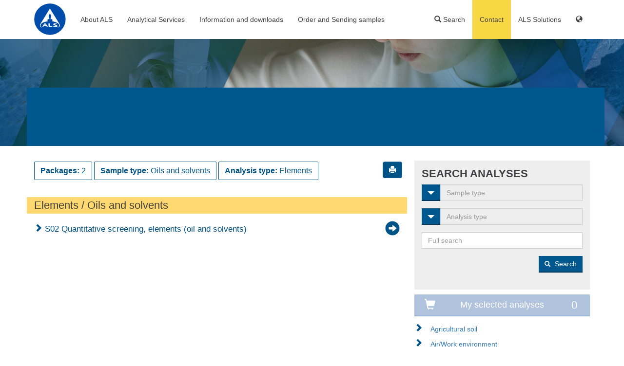

--- FILE ---
content_type: text/html; charset=UTF-8
request_url: https://www.alsglobal.se/en/package/environment_1/oils-and-solvents_22/elements_5
body_size: 20077
content:
<!DOCTYPE html>
<html lang="en">
  <head>
    <meta charset="utf-8">
    <meta http-equiv="X-UA-Compatible" content="IE=edge">
    <meta name="viewport" content="width=device-width, initial-scale=1">
    
        <!--headLink-->    <!--doc->getTitle Packages --><title>Packages</title><!--headMeta--><meta name="als-type" content="als-package-search" >
    
        <!-- Bootstrap v3.3.7 -->
    <link href="/website/static/css/bootstrap.min.css" rel="stylesheet">

    <!-- css -->
    <link href="https://use.typekit.net/lba4skc.css" rel="stylesheet"><!-- Fonts -->
    <link href="/website/static/css/layout.css?6" rel="stylesheet">
    <link href="/website/static/css/layout-responsive.css?6" rel="stylesheet">
    <link href="/website/static/css/typography.css?6" rel="stylesheet">
    <link href="/website/static/css/typography-responsive.css?6" rel="stylesheet">
    <link href="/website/static/css/nav.css?6" rel="stylesheet">

    <script src="https://ajax.googleapis.com/ajax/libs/jquery/1.12.4/jquery.min.js"></script>

        
    <link rel="Shortcut Icon" type="image/x-icon" href="/static/img/favicon.ico" />

  <!-- Global site tag (gtag.js) - Google Analytics -->
                        <script async src="https://www.googletagmanager.com/gtag/js?id=G-98WGLSK985"></script>
                        <script>
                          window.dataLayer = window.dataLayer || [];
                          function gtag(){dataLayer.push(arguments);}
                          gtag('js', new Date());

                          gtag('config', 'G-98WGLSK985');
                        </script> </head>
  <body style="height: 100%;" class="">

    <div class="page-holder">

    <!-- Navigation -->
<nav id="site-nav">
    <div class="container">

    <div class="row">
        <div class="col-sm-12"> 
            <a href="/en">
                <img src="/website/static/images/ALS-logo-new.svg" id="header-logo" alt="ALS Group" width="65" style="margin-top: 7px;">
            </a>
            
            <!-- Main menu (no mobile) -->
            <ul class="nav-main hidden-xs">

                                                            <li class="hover-delay">
                            <a href="#">About ALS</a>
                            <div class="site-nav-block blue-border">
                                <div class="container">
				    
<button type="button" class="close close-menu hidden-xs" aria-label="Close" style="display:none"><span aria-hidden="true">×</span></button>
    <div class="row">
    
                                    <div class="col-sm-2">
                
                    
                    <h2 class="hidden-xs">
<a href="/en/als-scandinavia/about-als" placeholder="Header Link" class="header-link">About ALS</a></h2>
<ul>
            <li><a href="/en/als-scandinavia/quality" >Quality</a></li>
            <li><a href="/en/als-scandinavia/research" >Research</a></li>
            <li><a href="/en/als-scandinavia/job-openings" >Work at ALS</a></li>
            <li><a href="/en/als-scandinavia/data-security" >Data security</a></li>
            <li><a href="/en/customer-service/terms-and-conditions" >Terms and conditions</a></li>
    </ul>

                            </div>
                                            <div class="col-sm-2">
                
                    
                    <h2 class="hidden-xs">
<a href="/en/customer-service/contact-us" placeholder="Header Link" class="header-link">Contact us</a></h2>
<ul>
            <li><a href="/en/customer-service/contact-us" >Contact information</a></li>
            <li><a href="/en/customer-service/quote" >Request a quote</a></li>
    </ul>

                            </div>
                                            <div class="col-sm-2 border-left">
                
                    
                    <h2 class="hidden-xs">
ALS in the Nordics</h2>
<ul>
            <li><a href="https://www.alsglobal.no" >ALS Norway</a></li>
            <li><a href="https://www.alsglobal.dk" >ALS Denmark</a></li>
            <li><a href="https://www.alsglobal.fi" >ALS Finland</a></li>
    </ul>

                            </div>
                                            <div class="col-sm-6">
                
                    
                    <h2 class="hidden-xs">
<a href="https://www.alsglobal.com" placeholder="Header Link" class="header-link">Corporate</a></h2>
<ul>
            <li><a href="https://www.alsglobal.com" >ALS website</a></li>
            <li><a href="https://www.alsglobal.com/en/myals/people-and-careers" >Careers</a></li>
            <li><a href="https://www.alsglobal.com/en/myals/sustainability" >Sustainability</a></li>
            <li><a href="https://www.alsglobal.com/en/myals/investors" >Investors</a></li>
    </ul>

                            </div>
                </div>

                                </div>
                            </div>
                        </li>
                                            <li class="hover-delay">
                            <a href="#">Analytical Services</a>
                            <div class="site-nav-block blue-border">
                                <div class="container">
				    
<button type="button" class="close close-menu hidden-xs" aria-label="Close" style="display:none"><span aria-hidden="true">×</span></button>
    <div class="row">
    
                                    <div class="col-sm-2">
                
                    
                    <h2 class="hidden-xs">
<a href="/en/environment" placeholder="Header Link" class="header-link">Environmental</a></h2>
<ul>
            <li></li>
            <li><a href="/en/environment/biota-analysis" >Biota analysis</a></li>
            <li><a href="/en/environment/technology-critical-elements-analysis" >Technology Critical Elements</a></li>
            <li><a href="/en/environment/asbestos" >Asbestos</a></li>
            <li><a href="/en/screening-metals" >Elemental screenings</a></li>
            <li><a href="/en/environment/rare-earth-elements-analysis" >Rare Earth Element analysis</a></li>
            <li><a href="/en/environment/trace-metal-analysis" >Trace-metal analysis</a></li>
            <li><a href="/en/environment/passive-sampling" >Passive sampling</a></li>
            <li><a href="/en/environment" style="font-weight: bold; font-style: italic">More...</a></li>
    </ul>

                            </div>
                                            <div class="col-sm-2">
                
                    
                    <h2 class="hidden-xs">
<a href="/en/isotope-analysis" placeholder="Header Link" class="header-link">Isotope analysis</a></h2>
<ul>
            <li><a href="/en/isotope-analysis/analytical-packages" >Analytical offering</a></li>
            <li><a href="/en/isotope-analysis/analytical-methods" >Analytical methods</a></li>
            <li><a href="/en/isotope-analysis/laboratory" >The isotope laboratory</a></li>
            <li><a href="/en/isotope-analysis/research" >Research</a></li>
            <li><a href="/en/isotope-analysis/faq" >FAQ</a></li>
            <li><a href="/en/isotope-analysis/contact" >Contact us</a></li>
            <li><a href="/en/isotope-analysis" style="font-weight: bold; font-style: italic">More...</a></li>
    </ul>
<h2 class="hidden-xs">
<a href="/en/screening-metals" placeholder="Header Link" class="header-link">Metal Screenings</a></h2>
<ul>
    </ul>

                            </div>
                                            <div class="col-sm-2">
                
                    
                    <h2 class="hidden-xs">
<a href="/en/human-biology" placeholder="Header Link" class="header-link">Clinical samples</a></h2>
<ul>
            <li><a href="/en/human-biology/blood-analysis" >Blood analysis</a></li>
            <li><a href="/en/human-biology/urine-analysis" >Urine analysis</a></li>
            <li><a href="/en/human-biology/serum-analysis" >Serum analysis</a></li>
            <li><a href="/en/human-biology/table-of-metalanalyses" >Capabilities</a></li>
            <li><a href="/en/pharmaceutical/pharma/bioanalytical-validation-and-testing" >Bioanalysis and validation</a></li>
            <li><a href="/en/human-biology/faq-frequently-asked-questions-" >FAQ</a></li>
            <li><a href="/en/human-biology" style="font-weight: bold; font-style: italic">More...</a></li>
    </ul>

                            </div>
                                            <div class="col-sm-2">
                
                    
                    <h2 class="hidden-xs">
<a href="/en/elementspeciation" placeholder="Header Link" class="header-link">Element speciation</a></h2>
<ul>
            <li><a href="/en/elementspeciation/analytical-methods" >Analytical methods</a></li>
            <li><a href="/en/elementspeciation/inorganic-arsenic-analysis" >Inorganic arsenic</a></li>
            <li><a href="/en/elementspeciation/methyl-mercury-analysis" >Methylmercury</a></li>
            <li><a href="/en/elementspeciation/analysis-of-organotin-compounds" >Organotin compounds</a></li>
            <li><a href="/en/elementspeciation/analysis-of-inorganic-selenium" >Inorganic selenium</a></li>
            <li><a href="/en/elementspeciation/research" >Research</a></li>
            <li><a href="/en/elementspeciation/contact" >Contact us</a></li>
    </ul>

                            </div>
                                            <div class="col-sm-2">
                
                    
                    <h2 class="hidden-xs">
<a href="/en/pharmaceutical/pharma" placeholder="Header Link" class="header-link">Pharmaceutical</a></h2>
<ul>
            <li><a href="/en/pharmaceutical/pharma/elemental-impurities" >Elemental Impurities</a></li>
            <li><a href="/en/pharmaceutical/pharma/bioanalytical-validation-and-testing" >Bioanalysis and validation</a></li>
    </ul>
<h2 class="hidden-xs">
<a href="/en/food" placeholder="Header Link" class="header-link">Food</a></h2>
<ul>
    </ul>

                            </div>
                                            <div class="col-sm-2">
                
                    
                    <h2 class="hidden-xs">
<a href="/en/products" placeholder="Header Link" class="header-link">Product testing</a></h2>
<ul>
            <li></li>
    </ul>

                            </div>
                </div>

                                </div>
                            </div>
                        </li>
                                            <li class="hover-delay">
                            <a href="#">Information and downloads</a>
                            <div class="site-nav-block blue-border">
                                <div class="container">
				    
<button type="button" class="close close-menu hidden-xs" aria-label="Close" style="display:none"><span aria-hidden="true">×</span></button>
    <div class="row">
    
                                    <div class="col-sm-2">
                
                    
                    <h2 class="hidden-xs">
<a href="/en/customer-service/contact-us" placeholder="Header Link" class="header-link">Contacts</a></h2>
<ul>
            <li><a href="/en/customer-service/contact-us" >Contact information</a></li>
            <li><a href="/en/customer-service/quote" >Request a quote</a></li>
    </ul>

                            </div>
                                            <div class="col-sm-2">
                
                    
                    <h2 class="hidden-xs">
<a href="/en/latest-news" placeholder="Header Link" class="header-link">News</a></h2>
<ul>
            <li><a href="/en/customer-service/news-archive" >News archive</a></li>
            <li><a href="/en/customer-service/als-newsletter" >ALS Newsletter</a></li>
    </ul>

                            </div>
                                            <div class="col-sm-2">
                
                    
                    <h2 class="hidden-xs">
<a href="/en/customer-service/downloads" placeholder="Header Link" class="header-link">Information</a></h2>
<ul>
            <li><a href="/en/customer-service/downloads" >Downloads</a></li>
            <li><a href="/en/customer-service/prices-for-sample-preparation-and-sample-storage" >Sample preparation and storage</a></li>
            <li><a href="/en/customer-service/terms-and-conditions" >Terms and conditions</a></li>
            <li><a href="/en/customer-service/contact-us" style="font-weight: bold; font-style: italic">More...</a></li>
    </ul>

                            </div>
                                            <div class="col-sm-2">
                
                    
                    <h2 class="hidden-xs">
<a href="/en/customer-service/order-forms" placeholder="Header Link" class="header-link">Order forms</a></h2>
<ul>
            <li></li>
            <li></li>
            <li></li>
            <li></li>
            <li></li>
            <li><a href="/en/customer-service/order-forms" style="font-weight: bold; font-style: italic">More...</a></li>
    </ul>

                            </div>
                                            <div class="col-sm-2 border-left">
                
                    
                    <h2 class="hidden-xs">
Miscellaneous</h2>
<ul>
            <li><a href="/en/customer-service/order-containers" >Order sample containers</a></li>
            <li><a href="/en/customer-service/order-online-functions" >Request ALSolutions</a></li>
            <li><a href="/en/customer-service/sending-samples-to-ALS" >Sending samples</a></li>
            <li><a href="/en/customer-service/digital-reporting" >Digital reporting</a></li>
    </ul>

                            </div>
                </div>

                                </div>
                            </div>
                        </li>
                                            <li class="hover-delay">
                            <a href="#">Order and Sending samples</a>
                            <div class="site-nav-block blue-border">
                                <div class="container">
				    
<button type="button" class="close close-menu hidden-xs" aria-label="Close" style="display:none"><span aria-hidden="true">×</span></button>
    <div class="row">
    
                                    <div class="col-sm-6">
                
                    
                    <h2 class="hidden-xs">
<a href="/en/customer-service/order-containers" placeholder="Header Link" class="header-link">Order sample containers and equipment</a></h2>
<ul>
    </ul>

                            </div>
                                            <div class="col-sm-6 border-left">
                
                    
                    <h2 class="hidden-xs">
Other</h2>
<ul>
            <li><a href="/en/customer-service/quote" >Request a quote</a></li>
            <li><a href="/en/customer-service/order-forms" >Order forms</a></li>
            <li><a href="/en/customer-service/sending-samples-to-ALS" >Sending samples</a></li>
            <li><a href="/en/customer-service/order-online-functions" >Request ALSolutions</a></li>
    </ul>

                            </div>
                </div>

                                </div>
                            </div>
                        </li>
                                    
          </ul>

          <!-- Main menu mobile -->
                      <nav class="nav-main-m navbar navbar-default visible-xs">
              <div class="container-fluid">
                  <!-- Brand and toggle get grouped for better mobile display -->
                  <div class="navbar-header">
                      <a href="/"><div style="position:absolute;top:0px;left:0px;width: 80px;height: 80px;"></div></a>
                      <button type="button" class="navbar-toggle collapsed" data-toggle="collapse" data-target="#bs-example-navbar-collapse-1" aria-expanded="false">
                          <span class="sr-only">Toggle navigation</span>
                          <span class="icon-bar"></span>
                          <span class="icon-bar"></span>
                          <span class="icon-bar"></span>
                      </button>
                  </div>

                  <!-- Collect the nav links, forms, and other content for toggling -->
                  <div class="collapse navbar-collapse" id="bs-example-navbar-collapse-1">
                      <ul class="nav navbar-nav">

                                                            <li class="dropdown">
                                    <a href="#" class="dropdown-toggle" data-toggle="dropdown" role="button" aria-haspopup="true" aria-expanded="false">
                                        About ALS                                        <span class="caret"></span>
                                    </a>
                                    <ul class="dropdown-menu">
            <li><a href="/en/customer-service/contact-us" >Contacts and locations</a></li>
            <li><a href="/en/customer-service/quote" >Request a quote</a></li>
            <li><a href="/en/als-scandinavia/about-als" >About ALS</a></li>
            <li><a href="/en/als-scandinavia/job-openings" >Careers</a></li>
            <li><a href="/en/als-scandinavia/quality" >Quality</a></li>
            <li><a href="/en/customer-service/terms-and-conditions" >Terms and conditions</a></li>
    </ul>
                                </li>
                                                            <li class="dropdown">
                                    <a href="#" class="dropdown-toggle" data-toggle="dropdown" role="button" aria-haspopup="true" aria-expanded="false">
                                        Analytical Services                                        <span class="caret"></span>
                                    </a>
                                    <ul class="dropdown-menu">
            <li><a href="/en/environment" >Environmental</a></li>
            <li><a href="/en/isotope-analysis" >Isotope analysis</a></li>
            <li><a href="/en/human-biology" >Clinical testing</a></li>
            <li><a href="/en/elementspeciation" >Element speciation</a></li>
            <li><a href="/en/pharmaceutical/pharma" >Pharmaceutical</a></li>
            <li><a href="/en/products" >Product testing</a></li>
            <li><a href="/en/food" >Food</a></li>
    </ul>
                                </li>
                                                            <li class="dropdown">
                                    <a href="#" class="dropdown-toggle" data-toggle="dropdown" role="button" aria-haspopup="true" aria-expanded="false">
                                        Information and downloads                                        <span class="caret"></span>
                                    </a>
                                    <ul class="dropdown-menu">
            <li><a href="/en/customer-service/downloads" >Informational leaflets</a></li>
            <li><a href="/en/customer-service/order-forms" >Order forms</a></li>
            <li><a href="/en/customer-service/contact-us" >Contact us</a></li>
            <li><a href="/en/customer-service/quote" >Request a quote</a></li>
            <li><a href="/en/customer-service/order-containers" >Order sample containers</a></li>
            <li><a href="/en/customer-service/prices-for-sample-preparation-and-sample-storage" >Sample preparation and storage</a></li>
            <li><a href="/en/customer-service/terms-and-conditions" >Terms and conditions</a></li>
            <li><a href="/en/customer-service/als-newsletter" >ALS Newsletter</a></li>
            <li><a href="/en/customer-service/order-online-functions" >Request ALSolutions</a></li>
            <li><a href="/en/customer-service/sending-samples-to-ALS" >Sending samples</a></li>
            <li><a href="/en/customer-service/contact-us" >More...</a></li>
    </ul>
                                </li>
                                                            <li class="dropdown">
                                    <a href="#" class="dropdown-toggle" data-toggle="dropdown" role="button" aria-haspopup="true" aria-expanded="false">
                                        Order and Sending samples                                        <span class="caret"></span>
                                    </a>
                                    <ul class="dropdown-menu">
            <li><a href="/en/customer-service/order-containers" >Sample containers and equipment</a></li>
            <li><a href="/en/customer-service/order-forms" >Order forms</a></li>
            <li><a href="/en/customer-service/quote" >Request a quote</a></li>
            <li><a href="/en/customer-service/sending-samples-to-ALS" >Sending samples</a></li>
            <li><a href="/en/customer-service/order-online-functions" >Request ALSolutions</a></li>
    </ul>
                                </li>
                            
                      </ul>

                  </div><!-- /.navbar-collapse -->
              </div><!-- /.container-fluid -->
          </nav>
            

          <!-- Sub menu -->
          <ul class="nav-sub">

                                        
              <li class="hover-delay">
                  <a class="nav-sub-header header-search"><span class="glyphicon glyphicon-search"></span> Search </a>
                    <div class="site-nav-block yellow-border">
                        <div class="container">
                            <!-- override site-nav-block css -->
<style>
/*    .site-nav-block .search-analyses ul {
        padding: 0px;
        margin: 2px 0 0;
    }
    .site-nav-block .search-analyses ul li {
        float: none;
    }
    .site-nav-block .search-analyses ul li a {
        padding: 3px 20px;
        display: block;
        height: auto;
    }
    .site-nav-block .search-analyses ul li a:hover,
    .nav-sub .search-analyses li a:hover {
        color: #262626;
        text-decoration: none;
        background-color: #f5f5f5;
    }*/
</style>
<!-- search-analyses-extended -->
<div class="overlay-inner search-analyses block">
    <div class="row">
        <div class="col-sm-6"><button type="button" class="close close-menu hidden-xs" aria-label="Close" style="display:none"><span aria-hidden="true">×</span></button>
            <section class="als-form">
                <h2>Search site</h2>
                <form action="/en/search" method="GET" id="search-als">
                    <div class="row">
                    <div class="col-sm-12">
                        <div class="form-group">
                            <input type="text"  class="form-control" id="search" name="q" value="">
                        </div>
                    </div>
                    <div class="col-sm-12">
                        <button type="submit" class="btn btn-default submit-search" id="submit-search" value="">Search site</button>
                    </div>
                    </div>
                </form>
                        </section>
        </div>
        <div class="col-sm-6 border-left"><button type="button" class="close close-menu hidden-xs" aria-label="Close" style="display:none"><span aria-hidden="true">×</span></button>
            <section class="als-form">
                <h2>Search analyses</h2>
                <form action="/en/search-analysis" method="GET" id="search-als">
                    <div class="row">
                    <div class="col-sm-12">
                        <div class="input-group form-group">
                            <div class="input-group-btn">
                              <!-- Button and dropdown menu -->
                              <div class="dropdown">
                                  <button class="btn btn-default dropdown-toggle" type="button" data-toggle="dropdown"><span class="hidden-xs">Sample type</span>
                                    <span class="caret"></span></button>
                                    <ul id="select-matrix" cid="select-matrix" class="dropdown-menu select-matrix" type="1">
<li class="all-opt"><a class="menu-action opt-m-all" tabindex="-1" href="" id="0" cid="0" area_id="0">All</a></li>
<li class="divider all-opt"></li>
<li><a class="menu-action  opt-m-select" tabindex="-1" href="" id="43" cid="m43-0" area_id="59" area_obj="m43sm0">Agricultural soil</a></li>
<li><a class="menu-action  opt-m-select" tabindex="-1" href="" id="6" cid="m6-0" area_id="1,5,8,21,55,56" area_obj="m6sm0">Air/Work environment</a></li>
<li><a class="menu-action  opt-m-select" tabindex="-1" href="" id="3" cid="m3-0" area_id="1,5" area_obj="m3sm0">Biological material</a></li>
<li><a class="menu-action  opt-m-select" tabindex="-1" href="" id="18" cid="m18-0" area_id="4" area_obj="m18sm0">Chemicals</a></li>
<li><a class="menu-action  opt-m-select" tabindex="-1" href="" id="25" cid="m25-0" area_id="2,11,12,13,17,20,24,41,43,45,47,49,50" area_obj="m25sm0">Food</a></li>
<li class="dropdown-submenu">
<a class="submenu-link" tabindex="-1" href="" cid="m5-0,23" >Fuel, ash and flue gas <span class="caret"></span></a>
<ul class="dropdown-menu select-matrix">
<li class="all-opt"><a class="menu-action opt-m-select" tabindex="-1" href="" id="5" cid="5" area_id="1,4,5,20,21,54" area_obj="m5sm0">All Fuel, ash and flue gas</a></li>
<li class="divider all-opt"></li>
<li><a class="menu-action" tabindex="-1" href="" id="5" cid="m5-0,23" sub_id="23" area_id="5" area_obj="m5sm23">Paper, pulp and lyes</a></li>
</ul>
<li class="dropdown-submenu">
<a class="submenu-link" tabindex="-1" href="" cid="m16-0,13" >Geological samples <span class="caret"></span></a>
<ul class="dropdown-menu select-matrix">
<li class="all-opt"><a class="menu-action opt-m-select" tabindex="-1" href="" id="16" cid="16" area_id="4,5,65" area_obj="m16sm0">All Geological samples</a></li>
<li class="divider all-opt"></li>
<li><a class="menu-action" tabindex="-1" href="" id="16" cid="m16-0,13" sub_id="13" area_id="5" area_obj="m16sm13">Electronics</a></li>
</ul>
<li class="dropdown-submenu">
<a class="submenu-link" tabindex="-1" href="" cid="m34-0,8,11,39,9,10" >Human biology <span class="caret"></span></a>
<ul class="dropdown-menu select-matrix">
<li class="all-opt"><a class="menu-action opt-m-select" tabindex="-1" href="" id="34" cid="34" area_id="1,4,5,20" area_obj="m34sm0">All Human biology</a></li>
<li class="divider all-opt"></li>
<li><a class="menu-action" tabindex="-1" href="" id="34" cid="m34-0,8,11,39,9,10" sub_id="8" area_id="5" area_obj="m34sm8">Blood</a></li>
<li><a class="menu-action" tabindex="-1" href="" id="34" cid="m34-0,8,11,39,9,10" sub_id="11" area_id="5" area_obj="m34sm11">Hair and nails</a></li>
<li><a class="menu-action" tabindex="-1" href="" id="34" cid="m34-0,8,11,39,9,10" sub_id="39" area_id="20" area_obj="m34sm39">Isotope analyses</a></li>
<li><a class="menu-action" tabindex="-1" href="" id="34" cid="m34-0,8,11,39,9,10" sub_id="9" area_id="1,5" area_obj="m34sm9">Serum/plasma</a></li>
<li><a class="menu-action" tabindex="-1" href="" id="34" cid="m34-0,8,11,39,9,10" sub_id="10" area_id="1,4,5" area_obj="m34sm10">Urine</a></li>
</ul>
<li class="dropdown-submenu">
<a class="submenu-link" tabindex="-1" href="" cid="m12-13" >Industrial samples <span class="caret"></span></a>
<ul class="dropdown-menu select-matrix">
<li class="all-opt"><a class="menu-action opt-m-select" tabindex="-1" href="" id="12" cid="12" area_id="5" area_obj="m12sm0">All Industrial samples</a></li>
<li class="divider all-opt"></li>
<li><a class="menu-action" tabindex="-1" href="" id="12" cid="m12-13" sub_id="13" area_id="5" area_obj="m12sm13">Electronics</a></li>
</ul>
<li><a class="menu-action  opt-m-select" tabindex="-1" href="" id="39" cid="m39-0" area_id="20" area_obj="m39sm0">Isotope analyses</a></li>
<li><a class="menu-action  opt-m-select" tabindex="-1" href="" id="7" cid="m7-0" area_id="5" area_obj="m7sm0">Materials</a></li>
<li><a class="menu-action  opt-m-select" tabindex="-1" href="" id="22" cid="m22-0" area_id="1,4,5" area_obj="m22sm0">Oils and solvents</a></li>
<li><a class="menu-action  opt-m-select" tabindex="-1" href="" id="4" cid="m4-0" area_id="1,5" area_obj="m4sm0">Passive sampling/water</a></li>
<li class="dropdown-submenu">
<a class="submenu-link" tabindex="-1" href="" cid="m15-0,39,38,37" >Pharmaceuticals <span class="caret"></span></a>
<ul class="dropdown-menu select-matrix">
<li class="all-opt"><a class="menu-action opt-m-select" tabindex="-1" href="" id="15" cid="15" area_id="0,5,20,54" area_obj="m15sm0">All Pharmaceuticals</a></li>
<li class="divider all-opt"></li>
<li><a class="menu-action" tabindex="-1" href="" id="15" cid="m15-0,39,38,37" sub_id="39" area_id="20" area_obj="m15sm39">Isotope analyses</a></li>
<li><a class="menu-action" tabindex="-1" href="" id="15" cid="m15-0,39,38,37" sub_id="38" area_id="5" area_obj="m15sm38">Solid samples</a></li>
<li><a class="menu-action" tabindex="-1" href="" id="15" cid="m15-0,39,38,37" sub_id="37" area_id="5" area_obj="m15sm37">Solutions</a></li>
</ul>
<li class="dropdown-submenu">
<a class="submenu-link" tabindex="-1" href="" cid="m35-0,19,18,13,39,22,23,21,24,20" >Products and chemicals <span class="caret"></span></a>
<ul class="dropdown-menu select-matrix">
<li class="all-opt"><a class="menu-action opt-m-select" tabindex="-1" href="" id="35" cid="35" area_id="1,4,5,20,54,55" area_obj="m35sm0">All Products and chemicals</a></li>
<li class="divider all-opt"></li>
<li><a class="menu-action" tabindex="-1" href="" id="35" cid="m35-0,19,18,13,39,22,23,21,24,20" sub_id="19" area_id="5" area_obj="m35sm19">Ceramics</a></li>
<li><a class="menu-action" tabindex="-1" href="" id="35" cid="m35-0,19,18,13,39,22,23,21,24,20" sub_id="18" area_id="5" area_obj="m35sm18">Chemicals</a></li>
<li><a class="menu-action" tabindex="-1" href="" id="35" cid="m35-0,19,18,13,39,22,23,21,24,20" sub_id="13" area_id="1,5" area_obj="m35sm13">Electronics</a></li>
<li><a class="menu-action" tabindex="-1" href="" id="35" cid="m35-0,19,18,13,39,22,23,21,24,20" sub_id="39" area_id="20" area_obj="m35sm39">Isotope analyses</a></li>
<li><a class="menu-action" tabindex="-1" href="" id="35" cid="m35-0,19,18,13,39,22,23,21,24,20" sub_id="22" area_id="1,4,5" area_obj="m35sm22">Oils and solvents</a></li>
<li><a class="menu-action" tabindex="-1" href="" id="35" cid="m35-0,19,18,13,39,22,23,21,24,20" sub_id="23" area_id="1,5" area_obj="m35sm23">Paper, pulp and lyes</a></li>
<li><a class="menu-action" tabindex="-1" href="" id="35" cid="m35-0,19,18,13,39,22,23,21,24,20" sub_id="21" area_id="1,5,55" area_obj="m35sm21">Plastic</a></li>
<li><a class="menu-action" tabindex="-1" href="" id="35" cid="m35-0,19,18,13,39,22,23,21,24,20" sub_id="24" area_id="1,5" area_obj="m35sm24">Textiles</a></li>
<li><a class="menu-action" tabindex="-1" href="" id="35" cid="m35-0,19,18,13,39,22,23,21,24,20" sub_id="20" area_id="5" area_obj="m35sm20">Toys</a></li>
</ul>
<li><a class="menu-action  opt-m-select" tabindex="-1" href="" id="40" cid="m40-0" area_id="7,65" area_obj="m40sm0">Sample preparation</a></li>
<li><a class="menu-action  opt-m-select" tabindex="-1" href="" id="1" cid="m1-0" area_id="1,2,3,4,5,19,50,54,66,67" area_obj="m1sm0">Soil, sludge and sediment</a></li>
<li><a class="menu-action  opt-m-select" tabindex="-1" href="" id="36" cid="m36-0" area_id="1,3,4,5,8,19,54,55,56" area_obj="m36sm0">Waste/construction material</a></li>
<li><a class="menu-action  opt-m-select" tabindex="-1" href="" id="2" cid="m2-0" area_id="1,2,3,4,5,6,20,45,50,54,55" area_obj="m2sm0">Water</a></li>
</ul>                                </div>
                            </div>
                            <input type="text" class="form-control selected-text my-xs-4" placeholder="Sample type" readonly="readonly">
                            <input type="hidden" class="selected-id" name="selected-matrix" id="selected-matrix" value="">
                            <input type="hidden" class="selected-sub-id" name="selected-sub-matrix" id="selected-sub-matrix" value="">
                        </div>
                        <div class="input-group form-group">
                              <div class="input-group-btn">
                                <!-- Button and dropdown menu -->
                                <div class="dropdown">
                                      <button class="btn btn-default dropdown-toggle" type="button" data-toggle="dropdown"><span class="hidden-xs">Analysis type</span>
                                      <span class="caret"></span></button>
                                      <ul id="select-area" cid="select-area" class="dropdown-menu select-area" type="2">
<li class="all-opt"><a class="menu-action opt-a-all" tabindex="-1" href="" id="0" cid="0" area_id="0">All</a></li>
<li class="divider all-opt"></li>
<li><a class="menu-action  opt-a-select" tabindex="-1" href="" id="49" cid="a49-0" area_id="" area_obj="a49sa0">Additives</a></li>
<li><a class="menu-action  opt-a-select" tabindex="-1" href="" id="59" cid="a59-0" area_id="" area_obj="a59sa0">Agricultural</a></li>
<li><a class="menu-action  opt-a-select" tabindex="-1" href="" id="12" cid="a12-0" area_id="" area_obj="a12sa0">Allergenes</a></li>
<li><a class="menu-action  opt-a-select" tabindex="-1" href="" id="8" cid="a8-0" area_id="" area_obj="a8sa0">Asbestos and fibers</a></li>
<li><a class="menu-action  opt-a-select" tabindex="-1" href="" id="3" cid="a3-0" area_id="" area_obj="a3sa0">Combination packages</a></li>
<li><a class="menu-action  opt-a-select" tabindex="-1" href="" id="43" cid="a43-0" area_id="" area_obj="a43sa0">Contaminants</a></li>
<li><a class="menu-action  opt-a-select" tabindex="-1" href="" id="24" cid="a24-0" area_id="" area_obj="a24sa0">Determination of species or origin</a></li>
<li><a class="menu-action  opt-a-select" tabindex="-1" href="" id="6" cid="a6-0" area_id="" area_obj="a6sa0">Drinking water analyses</a></li>
<li><a class="menu-action  opt-a-select" tabindex="-1" href="" id="54" cid="a54-0" area_id="" area_obj="a54sa0">Ecotoxicology</a></li>
<li><a class="menu-action  opt-a-select" tabindex="-1" href="" id="5" cid="a5-0" area_id="" area_obj="a5sa0">Elements</a></li>
<li><a class="menu-action  opt-a-select" tabindex="-1" href="" id="21" cid="a21-0" area_id="" area_obj="a21sa0">Equipment</a></li>
<li><a class="menu-action  opt-a-select" tabindex="-1" href="" id="41" cid="a41-0" area_id="" area_obj="a41sa0">General chemistry</a></li>
<li><a class="menu-action  opt-a-select" tabindex="-1" href="" id="66" cid="a66-0" area_id="" area_obj="a66sa0">Geotechnical analyses</a></li>
<li><a class="menu-action  opt-a-select" tabindex="-1" href="" id="67" cid="a67-0" area_id="" area_obj="a67sa0">Invasive plants</a></li>
<li><a class="menu-action  opt-a-select" tabindex="-1" href="" id="20" cid="a20-0" area_id="" area_obj="a20sa0">Isotopes</a></li>
<li><a class="menu-action  opt-a-select" tabindex="-1" href="" id="19" cid="a19-0" area_id="" area_obj="a19sa0">Leaching tests</a></li>
<li><a class="menu-action  opt-a-select" tabindex="-1" href="" id="11" cid="a11-0" area_id="" area_obj="a11sa0">Metals and minerals</a></li>
<li><a class="menu-action  opt-a-select" tabindex="-1" href="" id="45" cid="a45-0" area_id="" area_obj="a45sa0">Microbiology</a></li>
<li><a class="menu-action  opt-a-select" tabindex="-1" href="" id="55" cid="a55-0" area_id="" area_obj="a55sa0">Microplastics and particles</a></li>
<li><a class="menu-action  opt-a-select" tabindex="-1" href="" id="56" cid="a56-0" area_id="" area_obj="a56sa0">Mold and dry rot fungus</a></li>
<li><a class="menu-action  opt-a-select" tabindex="-1" href="" id="17" cid="a17-0" area_id="" area_obj="a17sa0">Mycotoxins</a></li>
<li><a class="menu-action  opt-a-select" tabindex="-1" href="" id="47" cid="a47-0" area_id="" area_obj="a47sa0">Nutritional parameters</a></li>
<li><a class="menu-action  opt-a-select" tabindex="-1" href="" id="1" cid="a1-0" area_id="" area_obj="a1sa0">Organic compounds</a></li>
<li><a class="menu-action  opt-a-select" tabindex="-1" href="" id="4" cid="a4-0" area_id="" area_obj="a4sa0">Other analyses</a></li>
<li><a class="menu-action  opt-a-select" tabindex="-1" href="" id="2" cid="a2-0" area_id="" area_obj="a2sa0">Pesticides</a></li>
<li><a class="menu-action  opt-a-select" tabindex="-1" href="" id="7" cid="a7-0" area_id="" area_obj="a7sa0">Sample preparation etc.</a></li>
<li><a class="menu-action  opt-a-select" tabindex="-1" href="" id="50" cid="a50-0" area_id="" area_obj="a50sa0">Speciation</a></li>
<li><a class="menu-action  opt-a-select" tabindex="-1" href="" id="65" cid="a65-0" area_id="" area_obj="a65sa0">Sulphide containing rock</a></li>
<li><a class="menu-action  opt-a-select" tabindex="-1" href="" id="13" cid="a13-0" area_id="" area_obj="a13sa0">Vitamins</a></li>
</ul>                                    </div>
                              </div>
                            <input type="text" class="form-control selected-text my-xs-4" placeholder="Analysis type" readonly="readonly">
                            <input type="hidden" class="selected-id" name="selected-area" id="selected-area" value="">
                            <input type="hidden" class="selected-sub-id" name="selected-sub-area" id="selected-sub-area" value="">
                        </div>
                    </div>
                    <div class="col-sm-12">
                        <div class="form-group">
                                                        <input type="text" class="form-control keyword-search" keyword-dropdown="5acff21933e2ac8053e937b072d45ff1" id="search" name="q" placeholder="Full search" autocomplete="off">
                            <div class="keyword-dropdown hide" id="5acff21933e2ac8053e937b072d45ff1">
                                    <ul tabindex="0" class="ui-menu ui-widget ui-widget-content ui-autocomplete ui-front" style=""></ul>
                            </div>
                        </div>
                    </div>
                    <div class="col-sm-12">
                        <button type="submit" class="btn btn-default submit-search" id="submit-search" value=""><span class="glyphicon glyphicon-search"> </span> Search</button>
                    </div>
                    </div>
                </form>
                            </section>
        </div>
        <!-- search-analyses-js -->
<script>
    if(!script_loaded) {
        var script_loaded = true;

        function setTextAndId(input_group, object){
            input_group.find('input.selected-text').attr('readonly', false);
            input_group.find('input.selected-text').val($(object).first().text());
            input_group.find('input.selected-text').attr('readonly', true);
            input_group.find('input.selected-id').val($(object).attr('id'));
            input_group.find('input.selected-sub-id').val($(object).attr('sub_id'));

            $('.selected-text').filter(function() {
                if ($(this).val() != '') {
                    $(this).addClass('has-value');
                }else{
                    $(this).removeClass('has-value');
                }
            });
        }

        function hideShowAreas(selected_areas){
            if ($.isEmptyObject(selected_areas) == false) {
                $('ul#select-area li, ul#select-area li li').not('.all-opt').hide();
                $.each(selected_areas, function(ai, sa) {                    
                    $('ul#select-area li, ul#select-area li li').each(function (i, l) {
                        if ($(this).find('a').attr('cid') == ai+'-'+sa) {
                            $(this).show();
                        }
                    });
                });
            } else {
                $('ul#select-area li').show();
            }
        }
        
        function createKeywordList(search_field_id, keywords){
            var keyword_list_wrapper = $('#'+search_field_id);
            var keyword_list_ul = $('#'+search_field_id + ' ul');
            keyword_list_ul.empty();
            $.each(keywords, function(i) {
                var li = $('<li/>')
                    .addClass('ui-menu-item')
                    .attr('role', 'menuitem')
                    .appendTo(keyword_list_ul);
                var a = $('<a/>')
                    .addClass('ui-all')
                    .text( this.title )
                    .appendTo(li);
            });
            
            $('#'+search_field_id + ' a').click(function(){
                    $('input[keyword-dropdown='+search_field_id+']').val($(this).text());
                    keyword_list_wrapper.addClass('hide').hide();
            });
            
            keyword_list_wrapper.removeClass('hide').show();
            $('#'+search_field_id).scrollTop(0);
        }
        

        function initAutocomplete(search_field){

            $(search_field).keyup(function(){
                
                var search_field_id = $(this).attr('keyword-dropdown');
                var str = $(this).val();
                var selected_matrix = $(this).closest('form').find('#selected-matrix').val();
                var selected_submatrix = $(this).closest('form').find('#selected-sub-matrix').val();
                var selected_area = $(this).closest('form').find('#selected-area').val();
                var valid = $.ajax({url: "https://online.alsglobal.se/ajaxGetSearchKeywords",
                                    type: "post",
                                    data: {str: str,
                                            matrix_id: selected_matrix,
                                            matrix_sub_id: selected_submatrix,
                                            area_id: selected_area,
                                            country_code: 'en',
                                            lang_primary: 'se',
                                            lang_secondary: ''},
                                    success: function( data ) {
                                        if (data.length > 2) {
                                            var kw = $.parseJSON(data);
                                            createKeywordList(search_field_id, kw);
                                        }else{
                                            
                                        }
                                    }
                                });
            });
            
            //Hide keyword list on focus out if not the new focus object is the keyword list UL
            $(search_field).focusout(function() {
                var search_field_id = $(this).attr('keyword-dropdown');
                var keyword_list_wrapper = $('#'+search_field_id);
                if(!$(event.relatedTarget).is('#'+search_field_id + ' ul')){
                    keyword_list_wrapper.addClass('hide').hide();
                }
            });
            
        }
        
        
        var combinations = {
 "m0sm0": {"a5": "0"},
 "m1sm0": {"a3": "0","a54": "0","a5": "0","a66": "0","a67": "0","a1": "0","a4": "0","a2": "0","a50": "0"},
 "m2sm0": {"a3": "0","a6": "0","a54": "0","a5": "0","a20": "0","a45": "0","a55": "0","a1": "0","a4": "0","a2": "0","a50": "0"},
 "m3sm0": {"a5": "0","a1": "0"},
 "m4sm0": {"a5": "0","a1": "0"},
 "m5sm0": {"a54": "0","a5": "0","a21": "0","a20": "0","a1": "0","a4": "0"},
 "m5sm23": {"a5": "0"},
 "m6sm0": {"a8": "0","a5": "0","a21": "0","a55": "0","a56": "0","a1": "0"},
 "m7sm0": {"a5": "0"},
 "m12sm13": {"a5": "0"},
 "m12sm0": {"a5": "0"},
 "m15sm0": {"a54": "0","a5": "0","a20": "0"},
 "m15sm37": {"a5": "0"},
 "m15sm38": {"a5": "0"},
 "m15sm39": {"a20": "0"},
 "m16sm0": {"a5": "0","a4": "0","a65": "0"},
 "m16sm13": {"a5": "0"},
 "m18sm0": {"a4": "0"},
 "m22sm0": {"a5": "0","a1": "0","a4": "0"},
 "m25sm0": {"a49": "0","a12": "0","a43": "0","a24": "0","a41": "0","a20": "0","a11": "0","a45": "0","a17": "0","a47": "0","a2": "0","a50": "0","a13": "0"},
 "m34sm0": {"a5": "0","a1": "0","a4": "0","a20": "0"},
 "m34sm8": {"a5": "0"},
 "m34sm9": {"a5": "0","a1": "0"},
 "m34sm10": {"a5": "0","a1": "0","a4": "0"},
 "m34sm11": {"a5": "0"},
 "m34sm39": {"a20": "0"},
 "m35sm0": {"a54": "0","a5": "0","a1": "0","a55": "0","a4": "0","a20": "0"},
 "m35sm13": {"a5": "0","a1": "0"},
 "m35sm18": {"a5": "0"},
 "m35sm19": {"a5": "0"},
 "m35sm20": {"a5": "0"},
 "m35sm21": {"a5": "0","a55": "0","a1": "0"},
 "m35sm22": {"a5": "0","a1": "0","a4": "0"},
 "m35sm23": {"a5": "0","a1": "0"},
 "m35sm24": {"a5": "0","a1": "0"},
 "m35sm39": {"a20": "0"},
 "m36sm0": {"a8": "0","a3": "0","a54": "0","a5": "0","a19": "0","a55": "0","a56": "0","a1": "0","a4": "0"},
 "m39sm0": {"a20": "0"},
 "m40sm0": {"a7": "0","a65": "0"},
 "m43sm0": {"a59": "0"},
"d":{}
};

        $(document).ready(function(){
            
            

            $('#search-als .dropdown-menu a').on("click", function(e){
              e.preventDefault();//prevent reload of page clicking on a->href without #
            });

            $('.dropdown-submenu a.submenu-link').on("click", function(e){
              var thesubstate = $(this).next('ul:hidden');
              var thestate = false;
              if(thesubstate.length == 1) {
                      thestate = true;
              } else {
                      thestate = false;
              }
              $(this).closest('.dropdown-menu').find('.dropdown-submenu ul').not($(this).next('ul')).hide(); //hide previously open sub-menus, but not this
              $(this).next('ul').toggle(thestate);
              e.stopPropagation();
              e.preventDefault();
            });


            $('.select-matrix a.menu-action').on("click", function(e){
                  var selected_area = $(this).closest('form').find('.select-area');
                  var selected_area_text = selected_area.closest('.input-group').find('input.selected-text');
                  selected_area_text.attr('readonly', false);
                  selected_area_text.val('');
                  selected_area_text.attr('readonly', true);
                  selected_area.closest('.input-group').find('input.selected-id').val('');
                  selected_area.closest('.input-group').find('input.selected-sub-id').val('');
            });

            $('.dropdown-menu a.menu-action').on("click", function(e){
                  var input_group = $(this).closest('.input-group');
                  var dropdown_type = input_group.find('ul.dropdown-menu').attr('type');
                  setTextAndId(input_group, this);
                  $(this).closest('.dropdown').find('ul ul').hide();
                  if (dropdown_type == 1) {
                      var selected_areas = eval('combinations.'+$(this).attr('area_obj'));
                      hideShowAreas(selected_areas);
                  }
              });
            initAutocomplete(".keyword-search");
          });
    
    }
</script>
 
    </div>
</div>
                        </div>
                    </div>
              </li>
              <li class="hover-delay">
              <a class="nav-sub-header yellow header-contact">Contact</a>
                                    <div class="site-nav-block yellow-border">
                        <div class="container">
                            
<button type="button" class="close close-menu hidden-xs" aria-label="Close" style="display:none"><span aria-hidden="true">×</span></button>
    <div class="row">
    
                                    <div class="col-sm-3">
                
                    
                        

<script>
	<!-- var form_recaptcha_2623_1 = false; -->
</script>

<section class="als-form show-fineprint" id="1">
                        <form  action="/?controller=web-form&action=default"             method="POST"             id="webform-info-ta-en" >
            <input type="hidden" id="form_unique_id" name="form_unique_id" value="2623_1" />
            <input type="hidden" id="form_id" name="form_id" value="webform-info-ta-en" />
            <input type="hidden" id="current_url" name="current_url" value="https://www.alsglobal.se/en/package/environment_1/oils-and-solvents_22/elements_5" />
            <input type="hidden" id="rootText" name="rootText" value="/se" />
            <input type="hidden" id="document_id" name="document_id" value="2623" />
            <input type="hidden" id="language" name="language" value="en" />
            <div class="row">
                <div class="col-sm-12">
                    
                    <div class="row">
    
                                    <div class="col-sm-12">
                
                    
                    

<input type="hidden" class="form-control" id="SenderID" name="SenderID" value="389a4157446a40b03e9129e33b1031fb">
<input type="hidden" class="form-control" id="SenderName" name="SenderName" value="">

<div class="form-group">
    <label for="your name">Your Name</label>
    <input type="text" class="form-control" id="your name" name="your name">
</div>
<div class="form-group">
    <label for="your_e-mail_or_phone">Your E-mail or phone</label>
    <input type="text" class="form-control" id="your_e-mail_or_phone" name="your_e-mail_or_phone">
                <input type="hidden" class="form-control" id="use_for_confirmation" name="use_for_confirmation" value="your_e-mail_or_phone">
        </div><div class="form-group">
    <label for="message">Message</label>
    <textarea class="form-control" rows="3" id="message" name="message"></textarea>
</div>

<script src="https://www.google.com/recaptcha/api.js?render=6Lc-V5kUAAAAANMHF_0Kvup8-eUX4uaaeC7ciM2Q"></script>
<script>
	var form_recaptcha_2623_1 = true;
	
	function add_recaptcha_2623_1(form, ajax){
        	
		grecaptcha.ready(function() {

			// do request for recaptcha token
			// response is promise with passed token
			grecaptcha.execute('6Lc-V5kUAAAAANMHF_0Kvup8-eUX4uaaeC7ciM2Q', {action: 'webform_post'}).then(function(token) {

		                // add token to form
        		        $(form).prepend('<input type="hidden" name="grc-token" value="' + token + '">');
                		$(form).prepend('<input type="hidden" name="grc-action" value="webform_post">');
	        	        if(ajax) {
        				post_form_2623_1();
				}else{
					$(form).unbind('submit').submit();
				}
            		});
        	});
    	}
</script>

<div class="form-group show-policy">
	<div class="policy-terms">
        This site is protected by reCAPTCHA and the Google <a href="https://policies.google.com/privacy">Privacy Policy</a> and <a href="https://policies.google.com/terms">Terms of Service</a> apply.	</div>
</div>
<div class="submit-gdpr show-policy">
    <div class="policy-terms">
                  <div class="checkbox">
            <label>
              <input type="checkbox" value="Agree on GDPR" id="gdpr_agree_2623_1" name="gdpr_agree_2623_1">
              I agree that my information will be saved. The data will be managed in accordance with <a href="/en/als-scandinavia/data-security" >ALS Data Protection Policy</a>. The information may be used for marketing purposes.            </label>
          </div>
            </div>
    <div>
        <button type="submit" id="submit_2623_1" class="btn btn-default" disabled>
        Submit        </button>
    </div>
    <script>
        $(document).ready(function(){
            $('#gdpr_agree_2623_1').change(function() {
                if (this.checked) {
                    $('#submit_2623_1').attr('disabled', false);
                } else {
                    $('#submit_2623_1').attr('disabled', true);
                }
            });
        });
    </script>
</div>

                            </div>
                </div>

                </div>
            </div>
            <div id="form-overlay-2623_1" class="form-overlay"><i class="als-loader"></i></div>
        </form>
                        <div class="public-post-box mb-3" id="public-post-2623_1" style="display:none;"></div>
                <div class="thank-you-box mb-3" id="thank-you-2623_1" style="display:none;"></div>
                        <script>
                    console.log('ajax-post = true');
                    //console.log('serialize: '+$("form#webform-info-ta-en").serialize());
                    function post_form_2623_1(){
                        console.log('serialize: '+$("form#webform-info-ta-en").serialize());
                        console.log('post_form(start) url: /?controller=web-form&action=default');
                        $.ajax({
                             type: "POST",
                             url: '/?controller=web-form&action=default',
                             data: $("form#webform-info-ta-en").serialize(),
                             success: function(data) {
                                  console.log(data);
                                  var json = JSON.parse(data);
                                  if(json.hide_form){
                                      $("#"+"webform-info-ta-en").hide("slow");
                                  }
                                  if(json.show_posted_values){
                                      $("#"+"public-post-2623_1").html("<b>Your posted values:</b><br>"+json.public_post).show("slow");
                                  }
                                  if(json.internal_mail_failed){
                                      $("#"+"thank-you-2623_1").html('Something went wrong').show("slow").addClass('alert alert-danger');
                                  }else if(json.thank_you_text){
                                      $("#"+"thank-you-2623_1").html(json.thank_you_text).show("slow");
                                      if(json.confirmation_failed){
                                        $("#"+"thank-you-2623_1").append('<div class="alert alert-warning">We could not send the confirmation e-mail to you for some reason!</div>').show("slow");
                                      }
                                  }
                                  console.log(json);
                                  $("#form-overlay-2623_1").fadeOut("slow");
                             },
                            error: function(jqXHR, textStatus, errorThrown) {
                               console.log(textStatus, errorThrown);
                               $("#form-overlay-2623_1").fadeOut("slow");
                            }
                        });
                        console.log('post_form(slut)');
                    }
                    
                    $(document).ready( function() {
                    
                        console.log('form_recaptcha:'+form_recaptcha_2623_1);
                        $("form#webform-info-ta-en button[type=submit]").on('click', function(e){
                           console.log('prevented');
                           e.preventDefault();
                           $("#form-overlay-2623_1").fadeIn("slow");
                           console.log('preventDefault with ajax');

                           if(form_recaptcha_2623_1){
                               add_recaptcha_2623_1("form#webform-info-ta-en", true);
                           }else{
                               post_form_2623_1();
                           }
                           
                           console.log('post_form()');
                           $(this).attr('disabled', 'disabled');
                        });
                    });
                </script>
                <script>
        $('.als-loader').on('click', function(e) {
            $(this).closest('.form-overlay').hide('slow');
        });
        </script>
    </section>


                            </div>
                                            <div class="col-sm-6">
                
                    
                    <div class="row">
        <div class="col-xs-6">
        <section class="contact">
        <h3>ALS in Luleå </h3>
          <span class="phone">+46 920 28 9900</span><br>
          <a class="email  " href="mailto:info.lu@alsglobal.com">info.lu@alsglobal.com</a><br>
          <div class="vcard">
              <div class="adr">
              <span class="street-address">Aurorum 10</span><br>
              <span class="locality">SE-977 75 Luleå, Sweden</span><br>
              <span class="country-name hidden"></span>
              </div>
          </div>
          <div class="contact-description 1">
                        </div>
          <a href="/en/customer-service/contact-us" class="location">Read more...</a>        </section>
    </div>
        <div class="col-xs-6">
        <section class="contact">
        <h3>ALS in Danderyd </h3>
          <span class="phone">+46 8 52 77 5200</span><br>
          <a class="email " href="mailto:info.ta@alsglobal.com">info.ta@alsglobal.com</a><br>
          <div class="vcard">
              <div class="adr">
              <span class="street-address">Rinkebyvägen 19c</span><br>
              <span class="locality">SE-182 36 Danderyd, Sweden</span><br>
              <span class="country-name hidden"></span>
              </div>
          </div>
          <div class="contact-description hidden">
                        </div>
          <a href="/en/customer-service/contact-us" class="location">Read more...</a>        </section>
    </div>
    </div>

<h2 class="hidden-xs">   </h2>
<div class="row">
        <div class="col-xs-6">
        <section class="contact">
        <h3>ALS in Sollentuna, Mikrolab </h3>
          <span class="phone">+46 8 29 7900</span><br>
          <a class="email  " href="mailto:sollentuna.lab@alsglobal.com">sollentuna.lab@alsglobal.com</a><br>
          <div class="vcard">
              <div class="adr">
              <span class="street-address">Kung Hans väg 3</span><br>
              <span class="locality">SE-192 68 Sollentuna, Sweden</span><br>
              <span class="country-name hidden"></span>
              </div>
          </div>
          <div class="contact-description 1">
                        </div>
                  </section>
    </div>
        <div class="col-xs-6">
        <section class="contact">
        <h3>ALS in Landskrona </h3>
          <span class="phone">+46 418 7 0700</span><br>
          <a class="email " href="mailto:landskrona@alsglobal.com">landskrona@alsglobal.com</a><br>
          <div class="vcard">
              <div class="adr">
              <span class="street-address">Rosenhällsvägen 29</span><br>
              <span class="locality">SE-261 92 Härslöv, Sweden</span><br>
              <span class="country-name hidden"></span>
              </div>
          </div>
          <div class="contact-description hidden">
                        </div>
                  </section>
    </div>
    </div>


                            </div>
                                            <div class="col-sm-3 border-left">
                
                    
                    <div class="row">
        <div class="col-xs-12">
        <section class="contact">
        <h3>Request a quote </h3>
          <span class="phone">+46 8 52 77 5200</span><br>
          <a class="email  " href="mailto:sales.lu@alsglobal.com">sales.lu@alsglobal.com</a><br>
          <div class="vcard">
              <div class="adr">
              <span class="street-address"></span><br>
              <span class="locality"></span><br>
              <span class="country-name hidden"></span>
              </div>
          </div>
          <div class="contact-description 1">
                        </div>
          <a href="/en/customer-service/quote" class="location">Read more...</a>        </section>
    </div>
    </div>


                            </div>
                </div>

                        </div>
                    </div>
                              </li>
              
                                            <li>
                <a href="https://solutions.alsglobal.com" class="nav-sub-header">ALS Solutions</a>                </li>
                            
                                            <li>
                    <a class="nav-sub-header language-selector" href="/" title=""><span class="glyphicon glyphicon-globe"></span><span class="hide-link-text"></span></a>
                </li>
                                          
          </ul>

      </div>
  </div>
</div><!-- Container end -->
</nav>


<!-- Header -->
<!--package-details -->
<div class="page-header-wrap page-header-wrap-low"
     style="background-image: url(/default-images/header-home.jpg)">
                </div>
    <div class="container">
        <div class="row">
            <div class="col-sm-12">
                <div class="page site-search-wrapper" id="print-title">
                    <header class="page-header-low">
                        <h1></h1>
                                            </header>
                </div>
            </div>
        </div>
        <div class="row">
            <div class="col-sm-8">
                <div class="page">
                    <div id="search-results">
                    <div class="page-body" role="main">
                        <div class="row results-info-row">
                            <div class="col-xs-12 col-sm-12 results-info-col">
                                                        </div>
                                                    </div>
                                                <!-- package-list-content.php -->
<div class="page-body" role="main">
    <div class="row results-info-row">
        <div class="col-xs-12 results-info-col">
                </div>
            <div class="col-xs-11 results-info-col mb-5">
            <div class="result-count dark-blue">Packages: <span>2</span></div>
                        <div class="result-count dark-blue">Sample type: <span>Oils and solvents</span></div>
                                    <div class="result-count dark-blue">Analysis type: <span class='allow-wrap'>Elements</span></div>
                    </div>
        <div class="col-xs-1 results-info-col">
            <button class="btn btn-primary hidden-print als-print als-blue-bg" onclick="hideAndPrint(true);" title="Print"><span class="glyphicon glyphicon-print" aria-hidden="true"></span></button>
    </div>
    </div>

            <div class="row" id="package-list-content">
                            <div class="row accordion mb-5" id="accordion22-5" >
                <h2 class="pl-4 als-yellow-h2">Elements / Oils and solvents</h2>
                                <div class="row accordion-item">
                    <div class="col-xs-12 accordion-heading">
                      <div class="col-sm-11 col-xs-10">
                      <button class="accordion-toggle package-item-border collapsed" data-toggle="collapse" data-target="#collapse1" aria-expanded="true" aria-controls="collapse1" title="">
                        S02 Quantitative screening, elements (oil and solvents)                      </button>
                      </div>
                      <div class="col-xs-1 package-link text-right hidden-print"><a href="/en/package/products_2/oils-and-solvents_22/elements_5/s02-quantitative-screening-elements-oil-and-solvents-_18835" class="glyphicon glyphicon-circle-arrow-right" title=""></a></div>
                    </div>
                    <div id="collapse1" class="col-xs-12 collapse"  style="padding: 0;">
                        <div class="row package-details ">
    
        
    <div class="col-md-6 col-xs-12 ">
        <table class="table table-striped yellow-stripes package-parameters">
            <thead>
              <tr>
                <th>Analysis of substance:</th>
                <th>Report limit:</th>
              </tr>
            </thead>
            <tbody>
                  <tr>
                <td>Ag, silver</td>
                <td>  </td>
              </tr>
                          <tr>
                <td>Al, aluminium</td>
                <td>  </td>
              </tr>
                          <tr>
                <td>As, arsenic</td>
                <td>  </td>
              </tr>
                          <tr>
                <td>Au, gold</td>
                <td>  </td>
              </tr>
                          <tr>
                <td>B, boron</td>
                <td>  </td>
              </tr>
                          <tr>
                <td>Ba, barium</td>
                <td>  </td>
              </tr>
                          <tr>
                <td>Be, beryllium</td>
                <td>  </td>
              </tr>
                          <tr>
                <td>Bi, bismuth</td>
                <td>  </td>
              </tr>
                          <tr>
                <td>Br, bromine</td>
                <td>  </td>
              </tr>
                          <tr>
                <td>Ca, calcium</td>
                <td>  </td>
              </tr>
                          <tr>
                <td>Cd, cadmium</td>
                <td>  </td>
              </tr>
                          <tr>
                <td>Ce, cerium</td>
                <td>  </td>
              </tr>
                          <tr>
                <td>Co, cobalt</td>
                <td>  </td>
              </tr>
                          <tr>
                <td>Cr, chromium</td>
                <td>  </td>
              </tr>
                          <tr>
                <td>Cs, cesium</td>
                <td>  </td>
              </tr>
                          <tr>
                <td>Cu, copper</td>
                <td>  </td>
              </tr>
                          <tr>
                <td>Dy, dysprosium</td>
                <td>  </td>
              </tr>
                          <tr>
                <td>Er, erbium</td>
                <td>  </td>
              </tr>
                          <tr>
                <td>Eu, europium</td>
                <td>  </td>
              </tr>
                          <tr>
                <td>Fe, iron</td>
                <td>  </td>
              </tr>
                          <tr>
                <td>Ga, gallium</td>
                <td>  </td>
              </tr>
                          <tr>
                <td>Gd, gadolinium</td>
                <td>  </td>
              </tr>
                          <tr>
                <td>Ge, germanium</td>
                <td>  </td>
              </tr>
                          <tr>
                <td>Hf, hafnium</td>
                <td>  </td>
              </tr>
                          <tr>
                <td>Hg, mercury</td>
                <td>  </td>
              </tr>
                          <tr>
                <td>Ho, holmium</td>
                <td>  </td>
              </tr>
                          <tr>
                <td>I, iodine</td>
                <td>  </td>
              </tr>
                          <tr>
                <td>Ir, iridium</td>
                <td>  </td>
              </tr>
                          <tr>
                <td>K, potassium</td>
                <td>  </td>
              </tr>
                          <tr>
                <td>La, lanthanum</td>
                <td>  </td>
              </tr>
                          <tr>
                <td>Li, lithium</td>
                <td>  </td>
              </tr>
                          <tr>
                <td>Lu, lutetium</td>
                <td>  </td>
              </tr>
                          <tr>
                <td>Mg, magnesium</td>
                <td>  </td>
              </tr>
                          <tr>
                <td>Mn, manganese</td>
                <td>  </td>
              </tr>
                          <tr>
                <td>Mo, molybdenum</td>
                <td>  </td>
              </tr>
                          <tr>
                <td>Na, sodium</td>
                <td>  </td>
              </tr>
                          <tr>
                <td>Nb, niobium</td>
                <td>  </td>
              </tr>
                          <tr>
                <td>Nd, neodymium</td>
                <td>  </td>
              </tr>
                          <tr>
                <td>Ni, nickel</td>
                <td>  </td>
              </tr>
                          <tr>
                <td>Os, osmium</td>
                <td>  </td>
              </tr>
                          <tr>
                <td>P, phosphorus</td>
                <td>  </td>
              </tr>
                          <tr>
                <td>Pb, lead</td>
                <td>  </td>
              </tr>
                          <tr>
                <td>Pd, palladium</td>
                <td>  </td>
              </tr>
                          <tr>
                <td>Pr, praseodymium</td>
                <td>  </td>
              </tr>
                          <tr>
                <td>Pt, platinum</td>
                <td>  </td>
              </tr>
                          <tr>
                <td>Rb, rubidium</td>
                <td>  </td>
              </tr>
                          <tr>
                <td>Re, rhenium</td>
                <td>  </td>
              </tr>
                          <tr>
                <td>Rh, rhodium</td>
                <td>  </td>
              </tr>
                          <tr>
                <td>Ru, ruthenium</td>
                <td>  </td>
              </tr>
                          <tr>
                <td>S, sulphur</td>
                <td>  </td>
              </tr>
                          <tr>
                <td>Sb, antimony</td>
                <td>  </td>
              </tr>
                          <tr>
                <td>Sc, scandium</td>
                <td>  </td>
              </tr>
                          <tr>
                <td>Se, selenium</td>
                <td>  </td>
              </tr>
                          <tr>
                <td>Si, silicon</td>
                <td>  </td>
              </tr>
                          <tr>
                <td>Sm, samarium</td>
                <td>  </td>
              </tr>
                          <tr>
                <td>Sn, tin</td>
                <td>  </td>
              </tr>
                          <tr>
                <td>Sr, strontium</td>
                <td>  </td>
              </tr>
                          <tr>
                <td>Ta, tantalum</td>
                <td>  </td>
              </tr>
                          <tr>
                <td>Tb, terbium</td>
                <td>  </td>
              </tr>
                          <tr>
                <td>Te, tellurium</td>
                <td>  </td>
              </tr>
                          <tr>
                <td>Th, thorium</td>
                <td>  </td>
              </tr>
                          <tr>
                <td>Ti, titanium</td>
                <td>  </td>
              </tr>
                          <tr>
                <td>Tl, thallium</td>
                <td>  </td>
              </tr>
                          <tr>
                <td>Tm, thulium</td>
                <td>  </td>
              </tr>
                          <tr>
                <td>U, uranium</td>
                <td>  </td>
              </tr>
                          <tr>
                <td>V, vanadium</td>
                <td>  </td>
              </tr>
                          <tr>
                <td>W, tungsten</td>
                <td>  </td>
              </tr>
                          <tr>
                <td>Y, yttrium</td>
                <td>  </td>
              </tr>
                          <tr>
                <td>Yb, ytterbium</td>
                <td>  </td>
              </tr>
                          <tr>
                <td>Zn, zinc</td>
                <td>  </td>
              </tr>
                          <tr>
                <td>Zr, zirconium</td>
                <td>  </td>
              </tr>
                       </tbody>
      </table>
    </div>
    <div class="col-md-6 col-xs-12 ">
        <div class="package-specs">
                        <h2>
                                <a href="/en/package/products_2/oils-and-solvents_22/elements_5/s02-quantitative-screening-elements-oil-and-solvents-_18835" class="hidden-print">S02 Quantitative screening, elements (oil and solvents)</a>
                            </h2>
                                    <div class="button add_package18835 hidden-print">
            <div class="noprint">
    <span class="p_add ">
        <button type="button" class="btn btn-select" onclick="addPackage(18835)">
            <span class="glyphicon glyphicon-shopping-cart"> </span>
            <span class="">Add package to My Analyses</span>
        </button>
    </span>
    <span class="p_remove hidden">
        <button type="button" class="btn btn-selected" onclick="removePackage(18835)">
            <span class="glyphicon glyphicon-trash"> </span>
            <span class="">Remove from My Analyses</span>
        </button>
    </span>
</div>
            </div>
                        <div class="specs">
                <h4>Package info</h4>
                <span ><span class="caption"><b>Price:</b></span> 6 875 SEK / sample</span><br/><span ><span class="caption"><b>Std. response time:</b></span> 10 work days</span><br/><span ><span class="caption"><b>Fastest response time:</b></span> 1 work day</span><br/><span class="caption"><b>Discount group:</b></span> 1<br><span class="caption"><b>Sample type:</b></span> Oils and solvents<br/><span class="caption"><b>Analysis type:</b></span> Elements<br/><span class="caption"><b>Method:</b></span> ICP-SFMS<br/><span class="caption"><b>Express:</b></span> Yes, Expresstariff 1: SameDay +350%; Q07 +400%; Q12 300%; Q17 +200%; 1 day +100%; 2 days +75%; 3 days +40%; 4 days +30%; 5 days +20%<br/><span class="caption"><b>Accreditation:</b></span> No<br/><span class="caption"><b>Remarks:</b></span> <span class='footnotes'><span class='remark'>Sample amount is dependent on matrices and LOR requirements. For more information about the analytical packages, useful applications and sample amount requirements, please see <a href="https://www.alsglobal.se/en/screening-metals">Screening analysis - metals</a>. Contact ALS in Luleå, Sweden if you have any questions.<br/><b>A printed safety data sheet (SDS) should always be attached to the samples, at every order.</b></span></span>
        </div>
        </div>
    </div>
</div>
                    </div>
                </div>
                                                </div>
                    </div>
    </div>
                        
                        
                        
                    </div>
                    </div>
                </div>
            </div>
            <div class="col-sm-4 sidebar">
            <div ><!--data-spy="affix" data-offset-top="300" data-offset-bottom="342"-->
                <!-- search-analyses-block -->
<div class="overlay-inner search-analyses block">
    <button type="button" class="close close-menu hidden-xs" aria-label="Close" style="display:none"><span aria-hidden="true">×</span></button>
    <div class="row">
        <div class="col-sm-12 px-xs-0">
            <section class="als-form">
                <h2>Search analyses</h2>
                <form action="/en/search-analysis" method="GET" id="search-als">
                    <div class="row">
                    <div class="col-sm-12">
                        <div class="input-group form-group">
                            <div class="input-group-btn">
                              <!-- Button and dropdown menu -->
                              <div class="dropdown">
                                  <button class="btn btn-default dropdown-toggle" type="button" data-toggle="dropdown" title="Sample type"><span class="button-name hidden-xs">Sample type</span>
                                    <span class="caret"></span></button>
                                    <ul id="select-matrix" cid="select-matrix" class="dropdown-menu select-matrix" type="1">
<li class="all-opt"><a class="menu-action opt-m-all" tabindex="-1" href="" id="0" cid="0" area_id="0">All</a></li>
<li class="divider all-opt"></li>
<li><a class="menu-action  opt-m-select" tabindex="-1" href="" id="43" cid="m43-0" area_id="59" area_obj="m43sm0">Agricultural soil</a></li>
<li><a class="menu-action  opt-m-select" tabindex="-1" href="" id="6" cid="m6-0" area_id="1,5,8,21,55,56" area_obj="m6sm0">Air/Work environment</a></li>
<li><a class="menu-action  opt-m-select" tabindex="-1" href="" id="3" cid="m3-0" area_id="1,5" area_obj="m3sm0">Biological material</a></li>
<li><a class="menu-action  opt-m-select" tabindex="-1" href="" id="18" cid="m18-0" area_id="4" area_obj="m18sm0">Chemicals</a></li>
<li><a class="menu-action  opt-m-select" tabindex="-1" href="" id="25" cid="m25-0" area_id="2,11,12,13,17,20,24,41,43,45,47,49,50" area_obj="m25sm0">Food</a></li>
<li class="dropdown-submenu">
<a class="submenu-link" tabindex="-1" href="" cid="m5-0,23" >Fuel, ash and flue gas <span class="caret"></span></a>
<ul class="dropdown-menu select-matrix">
<li class="all-opt"><a class="menu-action opt-m-select" tabindex="-1" href="" id="5" cid="5" area_id="1,4,5,20,21,54" area_obj="m5sm0">All Fuel, ash and flue gas</a></li>
<li class="divider all-opt"></li>
<li><a class="menu-action" tabindex="-1" href="" id="5" cid="m5-0,23" sub_id="23" area_id="5" area_obj="m5sm23">Paper, pulp and lyes</a></li>
</ul>
<li class="dropdown-submenu">
<a class="submenu-link" tabindex="-1" href="" cid="m16-0,13" >Geological samples <span class="caret"></span></a>
<ul class="dropdown-menu select-matrix">
<li class="all-opt"><a class="menu-action opt-m-select" tabindex="-1" href="" id="16" cid="16" area_id="4,5,65" area_obj="m16sm0">All Geological samples</a></li>
<li class="divider all-opt"></li>
<li><a class="menu-action" tabindex="-1" href="" id="16" cid="m16-0,13" sub_id="13" area_id="5" area_obj="m16sm13">Electronics</a></li>
</ul>
<li class="dropdown-submenu">
<a class="submenu-link" tabindex="-1" href="" cid="m34-0,8,11,39,9,10" >Human biology <span class="caret"></span></a>
<ul class="dropdown-menu select-matrix">
<li class="all-opt"><a class="menu-action opt-m-select" tabindex="-1" href="" id="34" cid="34" area_id="1,4,5,20" area_obj="m34sm0">All Human biology</a></li>
<li class="divider all-opt"></li>
<li><a class="menu-action" tabindex="-1" href="" id="34" cid="m34-0,8,11,39,9,10" sub_id="8" area_id="5" area_obj="m34sm8">Blood</a></li>
<li><a class="menu-action" tabindex="-1" href="" id="34" cid="m34-0,8,11,39,9,10" sub_id="11" area_id="5" area_obj="m34sm11">Hair and nails</a></li>
<li><a class="menu-action" tabindex="-1" href="" id="34" cid="m34-0,8,11,39,9,10" sub_id="39" area_id="20" area_obj="m34sm39">Isotope analyses</a></li>
<li><a class="menu-action" tabindex="-1" href="" id="34" cid="m34-0,8,11,39,9,10" sub_id="9" area_id="1,5" area_obj="m34sm9">Serum/plasma</a></li>
<li><a class="menu-action" tabindex="-1" href="" id="34" cid="m34-0,8,11,39,9,10" sub_id="10" area_id="1,4,5" area_obj="m34sm10">Urine</a></li>
</ul>
<li class="dropdown-submenu">
<a class="submenu-link" tabindex="-1" href="" cid="m12-13" >Industrial samples <span class="caret"></span></a>
<ul class="dropdown-menu select-matrix">
<li class="all-opt"><a class="menu-action opt-m-select" tabindex="-1" href="" id="12" cid="12" area_id="5" area_obj="m12sm0">All Industrial samples</a></li>
<li class="divider all-opt"></li>
<li><a class="menu-action" tabindex="-1" href="" id="12" cid="m12-13" sub_id="13" area_id="5" area_obj="m12sm13">Electronics</a></li>
</ul>
<li><a class="menu-action  opt-m-select" tabindex="-1" href="" id="39" cid="m39-0" area_id="20" area_obj="m39sm0">Isotope analyses</a></li>
<li><a class="menu-action  opt-m-select" tabindex="-1" href="" id="7" cid="m7-0" area_id="5" area_obj="m7sm0">Materials</a></li>
<li><a class="menu-action  opt-m-select" tabindex="-1" href="" id="22" cid="m22-0" area_id="1,4,5" area_obj="m22sm0">Oils and solvents</a></li>
<li><a class="menu-action  opt-m-select" tabindex="-1" href="" id="4" cid="m4-0" area_id="1,5" area_obj="m4sm0">Passive sampling/water</a></li>
<li class="dropdown-submenu">
<a class="submenu-link" tabindex="-1" href="" cid="m15-0,39,38,37" >Pharmaceuticals <span class="caret"></span></a>
<ul class="dropdown-menu select-matrix">
<li class="all-opt"><a class="menu-action opt-m-select" tabindex="-1" href="" id="15" cid="15" area_id="0,5,20,54" area_obj="m15sm0">All Pharmaceuticals</a></li>
<li class="divider all-opt"></li>
<li><a class="menu-action" tabindex="-1" href="" id="15" cid="m15-0,39,38,37" sub_id="39" area_id="20" area_obj="m15sm39">Isotope analyses</a></li>
<li><a class="menu-action" tabindex="-1" href="" id="15" cid="m15-0,39,38,37" sub_id="38" area_id="5" area_obj="m15sm38">Solid samples</a></li>
<li><a class="menu-action" tabindex="-1" href="" id="15" cid="m15-0,39,38,37" sub_id="37" area_id="5" area_obj="m15sm37">Solutions</a></li>
</ul>
<li class="dropdown-submenu">
<a class="submenu-link" tabindex="-1" href="" cid="m35-0,19,18,13,39,22,23,21,24,20" >Products and chemicals <span class="caret"></span></a>
<ul class="dropdown-menu select-matrix">
<li class="all-opt"><a class="menu-action opt-m-select" tabindex="-1" href="" id="35" cid="35" area_id="1,4,5,20,54,55" area_obj="m35sm0">All Products and chemicals</a></li>
<li class="divider all-opt"></li>
<li><a class="menu-action" tabindex="-1" href="" id="35" cid="m35-0,19,18,13,39,22,23,21,24,20" sub_id="19" area_id="5" area_obj="m35sm19">Ceramics</a></li>
<li><a class="menu-action" tabindex="-1" href="" id="35" cid="m35-0,19,18,13,39,22,23,21,24,20" sub_id="18" area_id="5" area_obj="m35sm18">Chemicals</a></li>
<li><a class="menu-action" tabindex="-1" href="" id="35" cid="m35-0,19,18,13,39,22,23,21,24,20" sub_id="13" area_id="1,5" area_obj="m35sm13">Electronics</a></li>
<li><a class="menu-action" tabindex="-1" href="" id="35" cid="m35-0,19,18,13,39,22,23,21,24,20" sub_id="39" area_id="20" area_obj="m35sm39">Isotope analyses</a></li>
<li><a class="menu-action" tabindex="-1" href="" id="35" cid="m35-0,19,18,13,39,22,23,21,24,20" sub_id="22" area_id="1,4,5" area_obj="m35sm22">Oils and solvents</a></li>
<li><a class="menu-action" tabindex="-1" href="" id="35" cid="m35-0,19,18,13,39,22,23,21,24,20" sub_id="23" area_id="1,5" area_obj="m35sm23">Paper, pulp and lyes</a></li>
<li><a class="menu-action" tabindex="-1" href="" id="35" cid="m35-0,19,18,13,39,22,23,21,24,20" sub_id="21" area_id="1,5,55" area_obj="m35sm21">Plastic</a></li>
<li><a class="menu-action" tabindex="-1" href="" id="35" cid="m35-0,19,18,13,39,22,23,21,24,20" sub_id="24" area_id="1,5" area_obj="m35sm24">Textiles</a></li>
<li><a class="menu-action" tabindex="-1" href="" id="35" cid="m35-0,19,18,13,39,22,23,21,24,20" sub_id="20" area_id="5" area_obj="m35sm20">Toys</a></li>
</ul>
<li><a class="menu-action  opt-m-select" tabindex="-1" href="" id="40" cid="m40-0" area_id="7,65" area_obj="m40sm0">Sample preparation</a></li>
<li><a class="menu-action  opt-m-select" tabindex="-1" href="" id="1" cid="m1-0" area_id="1,2,3,4,5,19,50,54,66,67" area_obj="m1sm0">Soil, sludge and sediment</a></li>
<li><a class="menu-action  opt-m-select" tabindex="-1" href="" id="36" cid="m36-0" area_id="1,3,4,5,8,19,54,55,56" area_obj="m36sm0">Waste/construction material</a></li>
<li><a class="menu-action  opt-m-select" tabindex="-1" href="" id="2" cid="m2-0" area_id="1,2,3,4,5,6,20,45,50,54,55" area_obj="m2sm0">Water</a></li>
</ul>                                </div>
                            </div>
                            <input type="text" class="form-control selected-text my-xs-4" placeholder="Sample type" readonly="readonly">
                            <input type="hidden" class="selected-id" name="selected-matrix" id="selected-matrix" value="">
                            <input type="hidden" class="selected-sub-id" name="selected-sub-matrix" id="selected-sub-matrix" value="">
                        </div>
                        <div class="input-group form-group">
                              <div class="input-group-btn">
                                <!-- Button and dropdown menu -->
                                <div class="dropdown">
                                      <button class="btn btn-default dropdown-toggle" type="button" data-toggle="dropdown" title="Analysis type"><span class="button-name hidden-xs">Analysis type</span>
                                      <span class="caret"></span></button>
                                      <ul id="select-area" cid="select-area" class="dropdown-menu select-area" type="2">
<li class="all-opt"><a class="menu-action opt-a-all" tabindex="-1" href="" id="0" cid="0" area_id="0">All</a></li>
<li class="divider all-opt"></li>
<li><a class="menu-action  opt-a-select" tabindex="-1" href="" id="49" cid="a49-0" area_id="" area_obj="a49sa0">Additives</a></li>
<li><a class="menu-action  opt-a-select" tabindex="-1" href="" id="59" cid="a59-0" area_id="" area_obj="a59sa0">Agricultural</a></li>
<li><a class="menu-action  opt-a-select" tabindex="-1" href="" id="12" cid="a12-0" area_id="" area_obj="a12sa0">Allergenes</a></li>
<li><a class="menu-action  opt-a-select" tabindex="-1" href="" id="8" cid="a8-0" area_id="" area_obj="a8sa0">Asbestos and fibers</a></li>
<li><a class="menu-action  opt-a-select" tabindex="-1" href="" id="3" cid="a3-0" area_id="" area_obj="a3sa0">Combination packages</a></li>
<li><a class="menu-action  opt-a-select" tabindex="-1" href="" id="43" cid="a43-0" area_id="" area_obj="a43sa0">Contaminants</a></li>
<li><a class="menu-action  opt-a-select" tabindex="-1" href="" id="24" cid="a24-0" area_id="" area_obj="a24sa0">Determination of species or origin</a></li>
<li><a class="menu-action  opt-a-select" tabindex="-1" href="" id="6" cid="a6-0" area_id="" area_obj="a6sa0">Drinking water analyses</a></li>
<li><a class="menu-action  opt-a-select" tabindex="-1" href="" id="54" cid="a54-0" area_id="" area_obj="a54sa0">Ecotoxicology</a></li>
<li><a class="menu-action  opt-a-select" tabindex="-1" href="" id="5" cid="a5-0" area_id="" area_obj="a5sa0">Elements</a></li>
<li><a class="menu-action  opt-a-select" tabindex="-1" href="" id="21" cid="a21-0" area_id="" area_obj="a21sa0">Equipment</a></li>
<li><a class="menu-action  opt-a-select" tabindex="-1" href="" id="41" cid="a41-0" area_id="" area_obj="a41sa0">General chemistry</a></li>
<li><a class="menu-action  opt-a-select" tabindex="-1" href="" id="66" cid="a66-0" area_id="" area_obj="a66sa0">Geotechnical analyses</a></li>
<li><a class="menu-action  opt-a-select" tabindex="-1" href="" id="67" cid="a67-0" area_id="" area_obj="a67sa0">Invasive plants</a></li>
<li><a class="menu-action  opt-a-select" tabindex="-1" href="" id="20" cid="a20-0" area_id="" area_obj="a20sa0">Isotopes</a></li>
<li><a class="menu-action  opt-a-select" tabindex="-1" href="" id="19" cid="a19-0" area_id="" area_obj="a19sa0">Leaching tests</a></li>
<li><a class="menu-action  opt-a-select" tabindex="-1" href="" id="11" cid="a11-0" area_id="" area_obj="a11sa0">Metals and minerals</a></li>
<li><a class="menu-action  opt-a-select" tabindex="-1" href="" id="45" cid="a45-0" area_id="" area_obj="a45sa0">Microbiology</a></li>
<li><a class="menu-action  opt-a-select" tabindex="-1" href="" id="55" cid="a55-0" area_id="" area_obj="a55sa0">Microplastics and particles</a></li>
<li><a class="menu-action  opt-a-select" tabindex="-1" href="" id="56" cid="a56-0" area_id="" area_obj="a56sa0">Mold and dry rot fungus</a></li>
<li><a class="menu-action  opt-a-select" tabindex="-1" href="" id="17" cid="a17-0" area_id="" area_obj="a17sa0">Mycotoxins</a></li>
<li><a class="menu-action  opt-a-select" tabindex="-1" href="" id="47" cid="a47-0" area_id="" area_obj="a47sa0">Nutritional parameters</a></li>
<li><a class="menu-action  opt-a-select" tabindex="-1" href="" id="1" cid="a1-0" area_id="" area_obj="a1sa0">Organic compounds</a></li>
<li><a class="menu-action  opt-a-select" tabindex="-1" href="" id="4" cid="a4-0" area_id="" area_obj="a4sa0">Other analyses</a></li>
<li><a class="menu-action  opt-a-select" tabindex="-1" href="" id="2" cid="a2-0" area_id="" area_obj="a2sa0">Pesticides</a></li>
<li><a class="menu-action  opt-a-select" tabindex="-1" href="" id="7" cid="a7-0" area_id="" area_obj="a7sa0">Sample preparation etc.</a></li>
<li><a class="menu-action  opt-a-select" tabindex="-1" href="" id="50" cid="a50-0" area_id="" area_obj="a50sa0">Speciation</a></li>
<li><a class="menu-action  opt-a-select" tabindex="-1" href="" id="65" cid="a65-0" area_id="" area_obj="a65sa0">Sulphide containing rock</a></li>
<li><a class="menu-action  opt-a-select" tabindex="-1" href="" id="13" cid="a13-0" area_id="" area_obj="a13sa0">Vitamins</a></li>
</ul>                                    </div>
                              </div>
                            <input type="text" class="form-control selected-text my-xs-4" placeholder="Analysis type" readonly="readonly">
                            <input type="hidden" class="selected-id" name="selected-area" id="selected-area" value="">
                            <input type="hidden" class="selected-sub-id" name="selected-sub-area" id="selected-sub-area" value="">
                        </div>
                    </div>
                    <div class="col-sm-12">
                        <div class="form-group">
                                                        <div class="keyword-search-wrapper">
                                <input type="text" class="form-control keyword-search" keyword-dropdown="cf46a65c8b20f728a4fb4190cbf425fd" id="search" name="q" placeholder="Full search" value="" autocomplete="off">
                                <div class="keyword-dropdown hide" id="cf46a65c8b20f728a4fb4190cbf425fd">
                                    <ul tabindex="0" class="ui-menu ui-widget ui-widget-content ui-autocomplete ui-front" style=""></ul>
                                </div>
                            </div>
                        </div>
                    </div>
                    <div class="col-sm-12">
                        <button type="submit" class="btn btn-default submit-search" id="submit-search" value=""><span class="glyphicon glyphicon-search"> </span> Search</button>
                    </div>
                    </div>
                </form>
            </section>
        </div>
    </div>
</div>
            
                <div id="my-packages" class="col-xs-12 btn-select block my-packages btn-mini">
    <a href="/en/package/my-packages" class="small-box-footer">
        <div class="col-xs-2 als-shopping-cart">
            <i class="glyphicon glyphicon-shopping-cart"></i>
        </div>
        <div class="col-xs-8">
            <h4>My selected analyses</h4>
        </div>
        <div class="col-xs-2"  id="my-packages-nbr">0</div>
    </a>
</div>
<script>
$(document).ready(function(){
    setSelectedPackages($('#my-packages-nbr'));
});
</script>                <div class="row" id="package-category-menu">
    <div class="col-xs-12">
        <ul class="nav nav-stacked" id="category-accordion">
<li><button data-toggle="collapse" data-parent="#category-accordion" href="#cat-acc-43" class="accordion-toggle inline collapsed" id="m43"></button><a class="inline" href="/en/package/environment_1/agricultural-soil_43">Agricultural soil</a></a>
<ul id="cat-acc-43" class="collapse">
<li><a href="/en/package/environment_1/agricultural-soil_43/agricultural_59" id="a59">Agricultural</a></li>
</ul>
</li>
<li><button data-toggle="collapse" data-parent="#category-accordion" href="#cat-acc-6" class="accordion-toggle inline collapsed" id="m6"></button><a class="inline" href="/en/package/environment_1/air-work-environment_6">Air/Work environment</a></a>
<ul id="cat-acc-6" class="collapse">
<li><a href="/en/package/environment_1/air-work-environment_6/asbestos-and-fibers_8" id="a8">Asbestos and fibers</a></li>
<li><a href="/en/package/environment_1/air-work-environment_6/elements_5" id="a5">Elements</a></li>
<li><a href="/en/package/environment_1/air-work-environment_6/equipment_21" id="a21">Equipment</a></li>
<li><a href="/en/package/environment_1/air-work-environment_6/microplastics-and-particles_55" id="a55">Microplastics and particles</a></li>
<li><a href="/en/package/environment_1/air-work-environment_6/mold-and-dry-rot-fungus_56" id="a56">Mold and dry rot fungus</a></li>
<li><a href="/en/package/environment_1/air-work-environment_6/organic-compounds_1" id="a1">Organic compounds</a></li>
</ul>
</li>
<li><button data-toggle="collapse" data-parent="#category-accordion" href="#cat-acc-3" class="accordion-toggle inline collapsed" id="m3"></button><a class="inline" href="/en/package/environment_1/biological-material_3">Biological material</a></a>
<ul id="cat-acc-3" class="collapse">
<li><a href="/en/package/environment_1/biological-material_3/elements_5" id="a5">Elements</a></li>
<li><a href="/en/package/environment_1/biological-material_3/organic-compounds_1" id="a1">Organic compounds</a></li>
</ul>
</li>
<li><button data-toggle="collapse" data-parent="#category-accordion" href="#cat-acc-18" class="accordion-toggle inline collapsed" id="m18"></button><a class="inline" href="/en/package/environment_1/chemicals_18">Chemicals</a></a>
<ul id="cat-acc-18" class="collapse">
<li><a href="/en/package/environment_1/chemicals_18/other-analyses_4" id="a4">Other analyses</a></li>
</ul>
</li>
<li><button data-toggle="collapse" data-parent="#category-accordion" href="#cat-acc-25" class="accordion-toggle inline collapsed" id="m25"></button><a class="inline" href="/en/package/environment_1/food_25">Food</a></a>
<ul id="cat-acc-25" class="collapse">
<li><a href="/en/package/environment_1/food_25/additives_49" id="a49">Additives</a></li>
<li><a href="/en/package/environment_1/food_25/allergenes_12" id="a12">Allergenes</a></li>
<li><a href="/en/package/environment_1/food_25/contaminants_43" id="a43">Contaminants</a></li>
<li><a href="/en/package/environment_1/food_25/determination-of-species-or-origin_24" id="a24">Determination of species or origin</a></li>
<li><a href="/en/package/environment_1/food_25/general-chemistry_41" id="a41">General chemistry</a></li>
<li><a href="/en/package/environment_1/food_25/isotopes_20" id="a20">Isotopes</a></li>
<li><a href="/en/package/environment_1/food_25/metals-and-minerals_11" id="a11">Metals and minerals</a></li>
<li><a href="/en/package/environment_1/food_25/microbiology_45" id="a45">Microbiology</a></li>
<li><a href="/en/package/environment_1/food_25/mycotoxins_17" id="a17">Mycotoxins</a></li>
<li><a href="/en/package/environment_1/food_25/nutritional-parameters_47" id="a47">Nutritional parameters</a></li>
<li><a href="/en/package/environment_1/food_25/pesticides_2" id="a2">Pesticides</a></li>
<li><a href="/en/package/environment_1/food_25/speciation_50" id="a50">Speciation</a></li>
<li><a href="/en/package/environment_1/food_25/vitamins_13" id="a13">Vitamins</a></li>
</ul>
</li>
<li><button data-toggle="collapse" data-parent="#category-accordion" href="#cat-acc-5" class="accordion-toggle inline collapsed" id="m5"></button><a class="inline" href="/en/package/environment_1/fuel-ash-and-flue-gas_5">Fuel, ash and flue gas</a></a>
<ul id="cat-acc-5" class="collapse">
<li><a href="/en/package/environment_1/fuel-ash-and-flue-gas_5/ecotoxicology_54" id="a54">Ecotoxicology</a></li>
<li><a href="/en/package/environment_1/fuel-ash-and-flue-gas_5/elements_5" id="a5">Elements</a></li>
<li><a href="/en/package/environment_1/fuel-ash-and-flue-gas_5/equipment_21" id="a21">Equipment</a></li>
<li><a href="/en/package/environment_1/fuel-ash-and-flue-gas_5/isotopes_20" id="a20">Isotopes</a></li>
<li><a href="/en/package/environment_1/fuel-ash-and-flue-gas_5/organic-compounds_1" id="a1">Organic compounds</a></li>
<li><a href="/en/package/environment_1/fuel-ash-and-flue-gas_5/other-analyses_4" id="a4">Other analyses</a></li>
</ul>
</li>
<li><button data-toggle="collapse" data-parent="#category-accordion" href="#cat-acc-16" class="accordion-toggle inline collapsed" id="m16"></button><a class="inline" href="/en/package/environment_1/geological-samples_16">Geological samples</a></a>
<ul id="cat-acc-16" class="collapse">
<li><a href="/en/package/environment_1/geological-samples_16/elements_5" id="a5">Elements</a></li>
<li><a href="/en/package/environment_1/geological-samples_16/other-analyses_4" id="a4">Other analyses</a></li>
<li><a href="/en/package/environment_1/geological-samples_16/sulphide-containing-rock_65" id="a65">Sulphide containing rock</a></li>
</ul>
</li>
<li><button data-toggle="collapse" data-parent="#category-accordion" href="#cat-acc-34" class="accordion-toggle inline collapsed" id="m34"></button><a class="inline" href="/en/package/environment_1/human-biology_34">Human biology</a></a>
<ul id="cat-acc-34" class="collapse">
<li><a href="/en/package/environment_1/human-biology_34/elements_5" id="a5">Elements</a></li>
<li><a href="/en/package/environment_1/human-biology_34/isotopes_20" id="a20">Isotopes</a></li>
<li><a href="/en/package/environment_1/human-biology_34/organic-compounds_1" id="a1">Organic compounds</a></li>
<li><a href="/en/package/environment_1/human-biology_34/other-analyses_4" id="a4">Other analyses</a></li>
</ul>
</li>
<li><button data-toggle="collapse" data-parent="#category-accordion" href="#cat-acc-12" class="accordion-toggle inline collapsed" id="m12"></button><a class="inline" href="/en/package/environment_1/industrial-samples_12">Industrial samples</a></a>
<ul id="cat-acc-12" class="collapse">
<li><a href="/en/package/environment_1/industrial-samples_12/elements_5" id="a5">Elements</a></li>
</ul>
</li>
<li><button data-toggle="collapse" data-parent="#category-accordion" href="#cat-acc-39" class="accordion-toggle inline collapsed" id="m39"></button><a class="inline" href="/en/package/environment_1/isotope-analyses_39">Isotope analyses</a></a>
<ul id="cat-acc-39" class="collapse">
<li><a href="/en/package/environment_1/isotope-analyses_39/isotopes_20" id="a20">Isotopes</a></li>
</ul>
</li>
<li><button data-toggle="collapse" data-parent="#category-accordion" href="#cat-acc-7" class="accordion-toggle inline collapsed" id="m7"></button><a class="inline" href="/en/package/environment_1/materials_7">Materials</a></a>
<ul id="cat-acc-7" class="collapse">
<li><a href="/en/package/environment_1/materials_7/elements_5" id="a5">Elements</a></li>
</ul>
</li>
<li><button data-toggle="collapse" data-parent="#category-accordion" href="#cat-acc-22" class="accordion-toggle inline collapsed" id="m22"></button><a class="inline" href="/en/package/environment_1/oils-and-solvents_22">Oils and solvents</a></a>
<ul id="cat-acc-22" class="collapse">
<li><a href="/en/package/environment_1/oils-and-solvents_22/elements_5" id="a5">Elements</a></li>
<li><a href="/en/package/environment_1/oils-and-solvents_22/organic-compounds_1" id="a1">Organic compounds</a></li>
<li><a href="/en/package/environment_1/oils-and-solvents_22/other-analyses_4" id="a4">Other analyses</a></li>
</ul>
</li>
<li><button data-toggle="collapse" data-parent="#category-accordion" href="#cat-acc-4" class="accordion-toggle inline collapsed" id="m4"></button><a class="inline" href="/en/package/environment_1/passive-sampling-water_4">Passive sampling/water</a></a>
<ul id="cat-acc-4" class="collapse">
<li><a href="/en/package/environment_1/passive-sampling-water_4/elements_5" id="a5">Elements</a></li>
<li><a href="/en/package/environment_1/passive-sampling-water_4/organic-compounds_1" id="a1">Organic compounds</a></li>
</ul>
</li>
<li><button data-toggle="collapse" data-parent="#category-accordion" href="#cat-acc-15" class="accordion-toggle inline collapsed" id="m15"></button><a class="inline" href="/en/package/environment_1/pharmaceuticals_15">Pharmaceuticals</a></a>
<ul id="cat-acc-15" class="collapse">
<li><a href="/en/package/environment_1/pharmaceuticals_15/ecotoxicology_54" id="a54">Ecotoxicology</a></li>
<li><a href="/en/package/environment_1/pharmaceuticals_15/elements_5" id="a5">Elements</a></li>
<li><a href="/en/package/environment_1/pharmaceuticals_15/isotopes_20" id="a20">Isotopes</a></li>
</ul>
</li>
<li><button data-toggle="collapse" data-parent="#category-accordion" href="#cat-acc-35" class="accordion-toggle inline collapsed" id="m35"></button><a class="inline" href="/en/package/environment_1/products-and-chemicals_35">Products and chemicals</a></a>
<ul id="cat-acc-35" class="collapse">
<li><a href="/en/package/environment_1/products-and-chemicals_35/ecotoxicology_54" id="a54">Ecotoxicology</a></li>
<li><a href="/en/package/environment_1/products-and-chemicals_35/elements_5" id="a5">Elements</a></li>
<li><a href="/en/package/environment_1/products-and-chemicals_35/isotopes_20" id="a20">Isotopes</a></li>
<li><a href="/en/package/environment_1/products-and-chemicals_35/microplastics-and-particles_55" id="a55">Microplastics and particles</a></li>
<li><a href="/en/package/environment_1/products-and-chemicals_35/organic-compounds_1" id="a1">Organic compounds</a></li>
<li><a href="/en/package/environment_1/products-and-chemicals_35/other-analyses_4" id="a4">Other analyses</a></li>
</ul>
</li>
<li><button data-toggle="collapse" data-parent="#category-accordion" href="#cat-acc-40" class="accordion-toggle inline collapsed" id="m40"></button><a class="inline" href="/en/package/environment_1/sample-preparation_40">Sample preparation</a></a>
<ul id="cat-acc-40" class="collapse">
<li><a href="/en/package/environment_1/sample-preparation_40/sample-preparation-etc-_7" id="a7">Sample preparation etc.</a></li>
<li><a href="/en/package/environment_1/sample-preparation_40/sulphide-containing-rock_65" id="a65">Sulphide containing rock</a></li>
</ul>
</li>
<li><button data-toggle="collapse" data-parent="#category-accordion" href="#cat-acc-1" class="accordion-toggle inline collapsed" id="m1"></button><a class="inline" href="/en/package/environment_1/soil-sludge-and-sediment_1">Soil, sludge and sediment</a></a>
<ul id="cat-acc-1" class="collapse">
<li><a href="/en/package/environment_1/soil-sludge-and-sediment_1/combination-packages_3" id="a3">Combination packages</a></li>
<li><a href="/en/package/environment_1/soil-sludge-and-sediment_1/ecotoxicology_54" id="a54">Ecotoxicology</a></li>
<li><a href="/en/package/environment_1/soil-sludge-and-sediment_1/elements_5" id="a5">Elements</a></li>
<li><a href="/en/package/environment_1/soil-sludge-and-sediment_1/geotechnical-analyses_66" id="a66">Geotechnical analyses</a></li>
<li><a href="/en/package/environment_1/soil-sludge-and-sediment_1/invasive-plants_67" id="a67">Invasive plants</a></li>
<li><a href="/en/package/environment_1/soil-sludge-and-sediment_1/leaching-tests_19" id="a19">Leaching tests</a></li>
<li><a href="/en/package/environment_1/soil-sludge-and-sediment_1/organic-compounds_1" id="a1">Organic compounds</a></li>
<li><a href="/en/package/environment_1/soil-sludge-and-sediment_1/other-analyses_4" id="a4">Other analyses</a></li>
<li><a href="/en/package/environment_1/soil-sludge-and-sediment_1/pesticides_2" id="a2">Pesticides</a></li>
<li><a href="/en/package/environment_1/soil-sludge-and-sediment_1/speciation_50" id="a50">Speciation</a></li>
</ul>
</li>
<li><button data-toggle="collapse" data-parent="#category-accordion" href="#cat-acc-36" class="accordion-toggle inline collapsed" id="m36"></button><a class="inline" href="/en/package/environment_1/waste-construction-material_36">Waste/construction material</a></a>
<ul id="cat-acc-36" class="collapse">
<li><a href="/en/package/environment_1/waste-construction-material_36/asbestos-and-fibers_8" id="a8">Asbestos and fibers</a></li>
<li><a href="/en/package/environment_1/waste-construction-material_36/combination-packages_3" id="a3">Combination packages</a></li>
<li><a href="/en/package/environment_1/waste-construction-material_36/ecotoxicology_54" id="a54">Ecotoxicology</a></li>
<li><a href="/en/package/environment_1/waste-construction-material_36/elements_5" id="a5">Elements</a></li>
<li><a href="/en/package/environment_1/waste-construction-material_36/leaching-tests_19" id="a19">Leaching tests</a></li>
<li><a href="/en/package/environment_1/waste-construction-material_36/microplastics-and-particles_55" id="a55">Microplastics and particles</a></li>
<li><a href="/en/package/environment_1/waste-construction-material_36/mold-and-dry-rot-fungus_56" id="a56">Mold and dry rot fungus</a></li>
<li><a href="/en/package/environment_1/waste-construction-material_36/organic-compounds_1" id="a1">Organic compounds</a></li>
<li><a href="/en/package/environment_1/waste-construction-material_36/other-analyses_4" id="a4">Other analyses</a></li>
</ul>
</li>
<li><button data-toggle="collapse" data-parent="#category-accordion" href="#cat-acc-2" class="accordion-toggle inline collapsed" id="m2"></button><a class="inline" href="/en/package/environment_1/water_2">Water</a></a>
<ul id="cat-acc-2" class="collapse">
<li><a href="/en/package/environment_1/water_2/combination-packages_3" id="a3">Combination packages</a></li>
<li><a href="/en/package/environment_1/water_2/drinking-water-analyses_6" id="a6">Drinking water analyses</a></li>
<li><a href="/en/package/environment_1/water_2/ecotoxicology_54" id="a54">Ecotoxicology</a></li>
<li><a href="/en/package/environment_1/water_2/elements_5" id="a5">Elements</a></li>
<li><a href="/en/package/environment_1/water_2/isotopes_20" id="a20">Isotopes</a></li>
<li><a href="/en/package/environment_1/water_2/microbiology_45" id="a45">Microbiology</a></li>
<li><a href="/en/package/environment_1/water_2/microplastics-and-particles_55" id="a55">Microplastics and particles</a></li>
<li><a href="/en/package/environment_1/water_2/organic-compounds_1" id="a1">Organic compounds</a></li>
<li><a href="/en/package/environment_1/water_2/other-analyses_4" id="a4">Other analyses</a></li>
<li><a href="/en/package/environment_1/water_2/pesticides_2" id="a2">Pesticides</a></li>
<li><a href="/en/package/environment_1/water_2/speciation_50" id="a50">Speciation</a></li>
</ul>
</li>
</ul>
    </div>
</div>
    <script>
        $(document).ready(function(){
            
                           $('#cat-acc-'+22).collapse('show').closest('li').addClass('active'); 
                        
                           $('#cat-acc-'+22+' #a5').closest('li').addClass('active');
                                
            
        });
    </script>
                </div>
            </div>
        </div>
    </div>

    <div class="pre-footer">
        <!-- used to inject search wrap mobile view -->
    </div>

    <!-- Footer -->
<footer class="site-footer">
    <div class="container">
        <div class="row">
            <section class="col-sm-4">
                <h2>
                    ALS Scandinavia                </h2>
                <p>
                    ALS Scandinavia is your partner for chemical testing within environment, food, pharmaceuticals, electronics, human biology and other areas. We provide a wide range of analyses including organic compounds, metals, particles and isotopes.                </p>
            </section>
            <section class="col-sm-3 col-sm-offset-1">
                <h2>
                    Contact us                </h2>
                <ul>
                                            <li>
                            <a href="/en/customer-service/contact-us" >Contacts and locations</a>                        </li>
                                            <li>
                            <a href="/en/customer-service/quote" >Request a quote</a>                        </li>
                                            <li>
                            <a href="/en/als-scandinavia/about-als" >About ALS</a>                        </li>
                                    </ul>
            </section>
            <section class="col-sm-4">
                <h2>
                    Analytical services                </h2>
                <ul>
                                            <li>
                            <a href="/en/environment" >Environmental</a>                        </li>
                                            <li>
                            <a href="/en/isotope-analysis" >Isotope testing</a>                        </li>
                                            <li>
                            <a href="/en/human-biology" >Clinical samples</a>                        </li>
                                            <li>
                            <a href="/en/elementspeciation" >Metal speciation</a>                        </li>
                                            <li>
                            <a href="/en/pharmaceutical/pharma" >Pharmaceuticals</a>                        </li>
                                            <li>
                            <a href="/en/products" >Product testing</a>                        </li>
                                            <li>
                            <a href="/en/food" >Food and food supplements</a>                        </li>
                                    </ul>
            </section>
        </div>
        <div class="row">
            <div class="col-sm-12">
                <img src="/website/static/images/ALS-logo-footer.png" class="footer-logo" />
                <div style="clear: both; height: 1px;"></div>
                <div class="footer-logo-text">ALS Europe 2026</div>
            </div>
        </div>
    </div>
</footer>
<!-- Footer end -->
<div id="form-overlay-generic" class="form-overlay"><i class="als-loader"></i></div>
<script>
    $(document).ready(function(){
        $('.als-loader').on('click', function(e) {
            $(this).closest('.form-overlay').hide('slow');
        });
        
        $(".submit-search").on('click', function(e){
            e.preventDefault();
            $("#form-overlay-generic").show('slow');
            $(this).closest("form").submit();
        });
     });
</script>
<!--
total_count:1
count_array:1-->
    </div>

    <script type="text/javascript" src="https://cdnjs.cloudflare.com/ajax/libs/babel-polyfill/7.10.4/polyfill.min.js"></script>

    <script src="/website/static/js/init.js"></script>

    <script src="/website/static/js/bootstrap.min.js"></script>
    <script src="/website/static/js/main.js?6"></script>
    
  </body>
</html>


--- FILE ---
content_type: text/html; charset=utf-8
request_url: https://www.google.com/recaptcha/api2/anchor?ar=1&k=6Lc-V5kUAAAAANMHF_0Kvup8-eUX4uaaeC7ciM2Q&co=aHR0cHM6Ly93d3cuYWxzZ2xvYmFsLnNlOjQ0Mw..&hl=en&v=PoyoqOPhxBO7pBk68S4YbpHZ&size=invisible&anchor-ms=20000&execute-ms=30000&cb=sk6u3gswbi7l
body_size: 48698
content:
<!DOCTYPE HTML><html dir="ltr" lang="en"><head><meta http-equiv="Content-Type" content="text/html; charset=UTF-8">
<meta http-equiv="X-UA-Compatible" content="IE=edge">
<title>reCAPTCHA</title>
<style type="text/css">
/* cyrillic-ext */
@font-face {
  font-family: 'Roboto';
  font-style: normal;
  font-weight: 400;
  font-stretch: 100%;
  src: url(//fonts.gstatic.com/s/roboto/v48/KFO7CnqEu92Fr1ME7kSn66aGLdTylUAMa3GUBHMdazTgWw.woff2) format('woff2');
  unicode-range: U+0460-052F, U+1C80-1C8A, U+20B4, U+2DE0-2DFF, U+A640-A69F, U+FE2E-FE2F;
}
/* cyrillic */
@font-face {
  font-family: 'Roboto';
  font-style: normal;
  font-weight: 400;
  font-stretch: 100%;
  src: url(//fonts.gstatic.com/s/roboto/v48/KFO7CnqEu92Fr1ME7kSn66aGLdTylUAMa3iUBHMdazTgWw.woff2) format('woff2');
  unicode-range: U+0301, U+0400-045F, U+0490-0491, U+04B0-04B1, U+2116;
}
/* greek-ext */
@font-face {
  font-family: 'Roboto';
  font-style: normal;
  font-weight: 400;
  font-stretch: 100%;
  src: url(//fonts.gstatic.com/s/roboto/v48/KFO7CnqEu92Fr1ME7kSn66aGLdTylUAMa3CUBHMdazTgWw.woff2) format('woff2');
  unicode-range: U+1F00-1FFF;
}
/* greek */
@font-face {
  font-family: 'Roboto';
  font-style: normal;
  font-weight: 400;
  font-stretch: 100%;
  src: url(//fonts.gstatic.com/s/roboto/v48/KFO7CnqEu92Fr1ME7kSn66aGLdTylUAMa3-UBHMdazTgWw.woff2) format('woff2');
  unicode-range: U+0370-0377, U+037A-037F, U+0384-038A, U+038C, U+038E-03A1, U+03A3-03FF;
}
/* math */
@font-face {
  font-family: 'Roboto';
  font-style: normal;
  font-weight: 400;
  font-stretch: 100%;
  src: url(//fonts.gstatic.com/s/roboto/v48/KFO7CnqEu92Fr1ME7kSn66aGLdTylUAMawCUBHMdazTgWw.woff2) format('woff2');
  unicode-range: U+0302-0303, U+0305, U+0307-0308, U+0310, U+0312, U+0315, U+031A, U+0326-0327, U+032C, U+032F-0330, U+0332-0333, U+0338, U+033A, U+0346, U+034D, U+0391-03A1, U+03A3-03A9, U+03B1-03C9, U+03D1, U+03D5-03D6, U+03F0-03F1, U+03F4-03F5, U+2016-2017, U+2034-2038, U+203C, U+2040, U+2043, U+2047, U+2050, U+2057, U+205F, U+2070-2071, U+2074-208E, U+2090-209C, U+20D0-20DC, U+20E1, U+20E5-20EF, U+2100-2112, U+2114-2115, U+2117-2121, U+2123-214F, U+2190, U+2192, U+2194-21AE, U+21B0-21E5, U+21F1-21F2, U+21F4-2211, U+2213-2214, U+2216-22FF, U+2308-230B, U+2310, U+2319, U+231C-2321, U+2336-237A, U+237C, U+2395, U+239B-23B7, U+23D0, U+23DC-23E1, U+2474-2475, U+25AF, U+25B3, U+25B7, U+25BD, U+25C1, U+25CA, U+25CC, U+25FB, U+266D-266F, U+27C0-27FF, U+2900-2AFF, U+2B0E-2B11, U+2B30-2B4C, U+2BFE, U+3030, U+FF5B, U+FF5D, U+1D400-1D7FF, U+1EE00-1EEFF;
}
/* symbols */
@font-face {
  font-family: 'Roboto';
  font-style: normal;
  font-weight: 400;
  font-stretch: 100%;
  src: url(//fonts.gstatic.com/s/roboto/v48/KFO7CnqEu92Fr1ME7kSn66aGLdTylUAMaxKUBHMdazTgWw.woff2) format('woff2');
  unicode-range: U+0001-000C, U+000E-001F, U+007F-009F, U+20DD-20E0, U+20E2-20E4, U+2150-218F, U+2190, U+2192, U+2194-2199, U+21AF, U+21E6-21F0, U+21F3, U+2218-2219, U+2299, U+22C4-22C6, U+2300-243F, U+2440-244A, U+2460-24FF, U+25A0-27BF, U+2800-28FF, U+2921-2922, U+2981, U+29BF, U+29EB, U+2B00-2BFF, U+4DC0-4DFF, U+FFF9-FFFB, U+10140-1018E, U+10190-1019C, U+101A0, U+101D0-101FD, U+102E0-102FB, U+10E60-10E7E, U+1D2C0-1D2D3, U+1D2E0-1D37F, U+1F000-1F0FF, U+1F100-1F1AD, U+1F1E6-1F1FF, U+1F30D-1F30F, U+1F315, U+1F31C, U+1F31E, U+1F320-1F32C, U+1F336, U+1F378, U+1F37D, U+1F382, U+1F393-1F39F, U+1F3A7-1F3A8, U+1F3AC-1F3AF, U+1F3C2, U+1F3C4-1F3C6, U+1F3CA-1F3CE, U+1F3D4-1F3E0, U+1F3ED, U+1F3F1-1F3F3, U+1F3F5-1F3F7, U+1F408, U+1F415, U+1F41F, U+1F426, U+1F43F, U+1F441-1F442, U+1F444, U+1F446-1F449, U+1F44C-1F44E, U+1F453, U+1F46A, U+1F47D, U+1F4A3, U+1F4B0, U+1F4B3, U+1F4B9, U+1F4BB, U+1F4BF, U+1F4C8-1F4CB, U+1F4D6, U+1F4DA, U+1F4DF, U+1F4E3-1F4E6, U+1F4EA-1F4ED, U+1F4F7, U+1F4F9-1F4FB, U+1F4FD-1F4FE, U+1F503, U+1F507-1F50B, U+1F50D, U+1F512-1F513, U+1F53E-1F54A, U+1F54F-1F5FA, U+1F610, U+1F650-1F67F, U+1F687, U+1F68D, U+1F691, U+1F694, U+1F698, U+1F6AD, U+1F6B2, U+1F6B9-1F6BA, U+1F6BC, U+1F6C6-1F6CF, U+1F6D3-1F6D7, U+1F6E0-1F6EA, U+1F6F0-1F6F3, U+1F6F7-1F6FC, U+1F700-1F7FF, U+1F800-1F80B, U+1F810-1F847, U+1F850-1F859, U+1F860-1F887, U+1F890-1F8AD, U+1F8B0-1F8BB, U+1F8C0-1F8C1, U+1F900-1F90B, U+1F93B, U+1F946, U+1F984, U+1F996, U+1F9E9, U+1FA00-1FA6F, U+1FA70-1FA7C, U+1FA80-1FA89, U+1FA8F-1FAC6, U+1FACE-1FADC, U+1FADF-1FAE9, U+1FAF0-1FAF8, U+1FB00-1FBFF;
}
/* vietnamese */
@font-face {
  font-family: 'Roboto';
  font-style: normal;
  font-weight: 400;
  font-stretch: 100%;
  src: url(//fonts.gstatic.com/s/roboto/v48/KFO7CnqEu92Fr1ME7kSn66aGLdTylUAMa3OUBHMdazTgWw.woff2) format('woff2');
  unicode-range: U+0102-0103, U+0110-0111, U+0128-0129, U+0168-0169, U+01A0-01A1, U+01AF-01B0, U+0300-0301, U+0303-0304, U+0308-0309, U+0323, U+0329, U+1EA0-1EF9, U+20AB;
}
/* latin-ext */
@font-face {
  font-family: 'Roboto';
  font-style: normal;
  font-weight: 400;
  font-stretch: 100%;
  src: url(//fonts.gstatic.com/s/roboto/v48/KFO7CnqEu92Fr1ME7kSn66aGLdTylUAMa3KUBHMdazTgWw.woff2) format('woff2');
  unicode-range: U+0100-02BA, U+02BD-02C5, U+02C7-02CC, U+02CE-02D7, U+02DD-02FF, U+0304, U+0308, U+0329, U+1D00-1DBF, U+1E00-1E9F, U+1EF2-1EFF, U+2020, U+20A0-20AB, U+20AD-20C0, U+2113, U+2C60-2C7F, U+A720-A7FF;
}
/* latin */
@font-face {
  font-family: 'Roboto';
  font-style: normal;
  font-weight: 400;
  font-stretch: 100%;
  src: url(//fonts.gstatic.com/s/roboto/v48/KFO7CnqEu92Fr1ME7kSn66aGLdTylUAMa3yUBHMdazQ.woff2) format('woff2');
  unicode-range: U+0000-00FF, U+0131, U+0152-0153, U+02BB-02BC, U+02C6, U+02DA, U+02DC, U+0304, U+0308, U+0329, U+2000-206F, U+20AC, U+2122, U+2191, U+2193, U+2212, U+2215, U+FEFF, U+FFFD;
}
/* cyrillic-ext */
@font-face {
  font-family: 'Roboto';
  font-style: normal;
  font-weight: 500;
  font-stretch: 100%;
  src: url(//fonts.gstatic.com/s/roboto/v48/KFO7CnqEu92Fr1ME7kSn66aGLdTylUAMa3GUBHMdazTgWw.woff2) format('woff2');
  unicode-range: U+0460-052F, U+1C80-1C8A, U+20B4, U+2DE0-2DFF, U+A640-A69F, U+FE2E-FE2F;
}
/* cyrillic */
@font-face {
  font-family: 'Roboto';
  font-style: normal;
  font-weight: 500;
  font-stretch: 100%;
  src: url(//fonts.gstatic.com/s/roboto/v48/KFO7CnqEu92Fr1ME7kSn66aGLdTylUAMa3iUBHMdazTgWw.woff2) format('woff2');
  unicode-range: U+0301, U+0400-045F, U+0490-0491, U+04B0-04B1, U+2116;
}
/* greek-ext */
@font-face {
  font-family: 'Roboto';
  font-style: normal;
  font-weight: 500;
  font-stretch: 100%;
  src: url(//fonts.gstatic.com/s/roboto/v48/KFO7CnqEu92Fr1ME7kSn66aGLdTylUAMa3CUBHMdazTgWw.woff2) format('woff2');
  unicode-range: U+1F00-1FFF;
}
/* greek */
@font-face {
  font-family: 'Roboto';
  font-style: normal;
  font-weight: 500;
  font-stretch: 100%;
  src: url(//fonts.gstatic.com/s/roboto/v48/KFO7CnqEu92Fr1ME7kSn66aGLdTylUAMa3-UBHMdazTgWw.woff2) format('woff2');
  unicode-range: U+0370-0377, U+037A-037F, U+0384-038A, U+038C, U+038E-03A1, U+03A3-03FF;
}
/* math */
@font-face {
  font-family: 'Roboto';
  font-style: normal;
  font-weight: 500;
  font-stretch: 100%;
  src: url(//fonts.gstatic.com/s/roboto/v48/KFO7CnqEu92Fr1ME7kSn66aGLdTylUAMawCUBHMdazTgWw.woff2) format('woff2');
  unicode-range: U+0302-0303, U+0305, U+0307-0308, U+0310, U+0312, U+0315, U+031A, U+0326-0327, U+032C, U+032F-0330, U+0332-0333, U+0338, U+033A, U+0346, U+034D, U+0391-03A1, U+03A3-03A9, U+03B1-03C9, U+03D1, U+03D5-03D6, U+03F0-03F1, U+03F4-03F5, U+2016-2017, U+2034-2038, U+203C, U+2040, U+2043, U+2047, U+2050, U+2057, U+205F, U+2070-2071, U+2074-208E, U+2090-209C, U+20D0-20DC, U+20E1, U+20E5-20EF, U+2100-2112, U+2114-2115, U+2117-2121, U+2123-214F, U+2190, U+2192, U+2194-21AE, U+21B0-21E5, U+21F1-21F2, U+21F4-2211, U+2213-2214, U+2216-22FF, U+2308-230B, U+2310, U+2319, U+231C-2321, U+2336-237A, U+237C, U+2395, U+239B-23B7, U+23D0, U+23DC-23E1, U+2474-2475, U+25AF, U+25B3, U+25B7, U+25BD, U+25C1, U+25CA, U+25CC, U+25FB, U+266D-266F, U+27C0-27FF, U+2900-2AFF, U+2B0E-2B11, U+2B30-2B4C, U+2BFE, U+3030, U+FF5B, U+FF5D, U+1D400-1D7FF, U+1EE00-1EEFF;
}
/* symbols */
@font-face {
  font-family: 'Roboto';
  font-style: normal;
  font-weight: 500;
  font-stretch: 100%;
  src: url(//fonts.gstatic.com/s/roboto/v48/KFO7CnqEu92Fr1ME7kSn66aGLdTylUAMaxKUBHMdazTgWw.woff2) format('woff2');
  unicode-range: U+0001-000C, U+000E-001F, U+007F-009F, U+20DD-20E0, U+20E2-20E4, U+2150-218F, U+2190, U+2192, U+2194-2199, U+21AF, U+21E6-21F0, U+21F3, U+2218-2219, U+2299, U+22C4-22C6, U+2300-243F, U+2440-244A, U+2460-24FF, U+25A0-27BF, U+2800-28FF, U+2921-2922, U+2981, U+29BF, U+29EB, U+2B00-2BFF, U+4DC0-4DFF, U+FFF9-FFFB, U+10140-1018E, U+10190-1019C, U+101A0, U+101D0-101FD, U+102E0-102FB, U+10E60-10E7E, U+1D2C0-1D2D3, U+1D2E0-1D37F, U+1F000-1F0FF, U+1F100-1F1AD, U+1F1E6-1F1FF, U+1F30D-1F30F, U+1F315, U+1F31C, U+1F31E, U+1F320-1F32C, U+1F336, U+1F378, U+1F37D, U+1F382, U+1F393-1F39F, U+1F3A7-1F3A8, U+1F3AC-1F3AF, U+1F3C2, U+1F3C4-1F3C6, U+1F3CA-1F3CE, U+1F3D4-1F3E0, U+1F3ED, U+1F3F1-1F3F3, U+1F3F5-1F3F7, U+1F408, U+1F415, U+1F41F, U+1F426, U+1F43F, U+1F441-1F442, U+1F444, U+1F446-1F449, U+1F44C-1F44E, U+1F453, U+1F46A, U+1F47D, U+1F4A3, U+1F4B0, U+1F4B3, U+1F4B9, U+1F4BB, U+1F4BF, U+1F4C8-1F4CB, U+1F4D6, U+1F4DA, U+1F4DF, U+1F4E3-1F4E6, U+1F4EA-1F4ED, U+1F4F7, U+1F4F9-1F4FB, U+1F4FD-1F4FE, U+1F503, U+1F507-1F50B, U+1F50D, U+1F512-1F513, U+1F53E-1F54A, U+1F54F-1F5FA, U+1F610, U+1F650-1F67F, U+1F687, U+1F68D, U+1F691, U+1F694, U+1F698, U+1F6AD, U+1F6B2, U+1F6B9-1F6BA, U+1F6BC, U+1F6C6-1F6CF, U+1F6D3-1F6D7, U+1F6E0-1F6EA, U+1F6F0-1F6F3, U+1F6F7-1F6FC, U+1F700-1F7FF, U+1F800-1F80B, U+1F810-1F847, U+1F850-1F859, U+1F860-1F887, U+1F890-1F8AD, U+1F8B0-1F8BB, U+1F8C0-1F8C1, U+1F900-1F90B, U+1F93B, U+1F946, U+1F984, U+1F996, U+1F9E9, U+1FA00-1FA6F, U+1FA70-1FA7C, U+1FA80-1FA89, U+1FA8F-1FAC6, U+1FACE-1FADC, U+1FADF-1FAE9, U+1FAF0-1FAF8, U+1FB00-1FBFF;
}
/* vietnamese */
@font-face {
  font-family: 'Roboto';
  font-style: normal;
  font-weight: 500;
  font-stretch: 100%;
  src: url(//fonts.gstatic.com/s/roboto/v48/KFO7CnqEu92Fr1ME7kSn66aGLdTylUAMa3OUBHMdazTgWw.woff2) format('woff2');
  unicode-range: U+0102-0103, U+0110-0111, U+0128-0129, U+0168-0169, U+01A0-01A1, U+01AF-01B0, U+0300-0301, U+0303-0304, U+0308-0309, U+0323, U+0329, U+1EA0-1EF9, U+20AB;
}
/* latin-ext */
@font-face {
  font-family: 'Roboto';
  font-style: normal;
  font-weight: 500;
  font-stretch: 100%;
  src: url(//fonts.gstatic.com/s/roboto/v48/KFO7CnqEu92Fr1ME7kSn66aGLdTylUAMa3KUBHMdazTgWw.woff2) format('woff2');
  unicode-range: U+0100-02BA, U+02BD-02C5, U+02C7-02CC, U+02CE-02D7, U+02DD-02FF, U+0304, U+0308, U+0329, U+1D00-1DBF, U+1E00-1E9F, U+1EF2-1EFF, U+2020, U+20A0-20AB, U+20AD-20C0, U+2113, U+2C60-2C7F, U+A720-A7FF;
}
/* latin */
@font-face {
  font-family: 'Roboto';
  font-style: normal;
  font-weight: 500;
  font-stretch: 100%;
  src: url(//fonts.gstatic.com/s/roboto/v48/KFO7CnqEu92Fr1ME7kSn66aGLdTylUAMa3yUBHMdazQ.woff2) format('woff2');
  unicode-range: U+0000-00FF, U+0131, U+0152-0153, U+02BB-02BC, U+02C6, U+02DA, U+02DC, U+0304, U+0308, U+0329, U+2000-206F, U+20AC, U+2122, U+2191, U+2193, U+2212, U+2215, U+FEFF, U+FFFD;
}
/* cyrillic-ext */
@font-face {
  font-family: 'Roboto';
  font-style: normal;
  font-weight: 900;
  font-stretch: 100%;
  src: url(//fonts.gstatic.com/s/roboto/v48/KFO7CnqEu92Fr1ME7kSn66aGLdTylUAMa3GUBHMdazTgWw.woff2) format('woff2');
  unicode-range: U+0460-052F, U+1C80-1C8A, U+20B4, U+2DE0-2DFF, U+A640-A69F, U+FE2E-FE2F;
}
/* cyrillic */
@font-face {
  font-family: 'Roboto';
  font-style: normal;
  font-weight: 900;
  font-stretch: 100%;
  src: url(//fonts.gstatic.com/s/roboto/v48/KFO7CnqEu92Fr1ME7kSn66aGLdTylUAMa3iUBHMdazTgWw.woff2) format('woff2');
  unicode-range: U+0301, U+0400-045F, U+0490-0491, U+04B0-04B1, U+2116;
}
/* greek-ext */
@font-face {
  font-family: 'Roboto';
  font-style: normal;
  font-weight: 900;
  font-stretch: 100%;
  src: url(//fonts.gstatic.com/s/roboto/v48/KFO7CnqEu92Fr1ME7kSn66aGLdTylUAMa3CUBHMdazTgWw.woff2) format('woff2');
  unicode-range: U+1F00-1FFF;
}
/* greek */
@font-face {
  font-family: 'Roboto';
  font-style: normal;
  font-weight: 900;
  font-stretch: 100%;
  src: url(//fonts.gstatic.com/s/roboto/v48/KFO7CnqEu92Fr1ME7kSn66aGLdTylUAMa3-UBHMdazTgWw.woff2) format('woff2');
  unicode-range: U+0370-0377, U+037A-037F, U+0384-038A, U+038C, U+038E-03A1, U+03A3-03FF;
}
/* math */
@font-face {
  font-family: 'Roboto';
  font-style: normal;
  font-weight: 900;
  font-stretch: 100%;
  src: url(//fonts.gstatic.com/s/roboto/v48/KFO7CnqEu92Fr1ME7kSn66aGLdTylUAMawCUBHMdazTgWw.woff2) format('woff2');
  unicode-range: U+0302-0303, U+0305, U+0307-0308, U+0310, U+0312, U+0315, U+031A, U+0326-0327, U+032C, U+032F-0330, U+0332-0333, U+0338, U+033A, U+0346, U+034D, U+0391-03A1, U+03A3-03A9, U+03B1-03C9, U+03D1, U+03D5-03D6, U+03F0-03F1, U+03F4-03F5, U+2016-2017, U+2034-2038, U+203C, U+2040, U+2043, U+2047, U+2050, U+2057, U+205F, U+2070-2071, U+2074-208E, U+2090-209C, U+20D0-20DC, U+20E1, U+20E5-20EF, U+2100-2112, U+2114-2115, U+2117-2121, U+2123-214F, U+2190, U+2192, U+2194-21AE, U+21B0-21E5, U+21F1-21F2, U+21F4-2211, U+2213-2214, U+2216-22FF, U+2308-230B, U+2310, U+2319, U+231C-2321, U+2336-237A, U+237C, U+2395, U+239B-23B7, U+23D0, U+23DC-23E1, U+2474-2475, U+25AF, U+25B3, U+25B7, U+25BD, U+25C1, U+25CA, U+25CC, U+25FB, U+266D-266F, U+27C0-27FF, U+2900-2AFF, U+2B0E-2B11, U+2B30-2B4C, U+2BFE, U+3030, U+FF5B, U+FF5D, U+1D400-1D7FF, U+1EE00-1EEFF;
}
/* symbols */
@font-face {
  font-family: 'Roboto';
  font-style: normal;
  font-weight: 900;
  font-stretch: 100%;
  src: url(//fonts.gstatic.com/s/roboto/v48/KFO7CnqEu92Fr1ME7kSn66aGLdTylUAMaxKUBHMdazTgWw.woff2) format('woff2');
  unicode-range: U+0001-000C, U+000E-001F, U+007F-009F, U+20DD-20E0, U+20E2-20E4, U+2150-218F, U+2190, U+2192, U+2194-2199, U+21AF, U+21E6-21F0, U+21F3, U+2218-2219, U+2299, U+22C4-22C6, U+2300-243F, U+2440-244A, U+2460-24FF, U+25A0-27BF, U+2800-28FF, U+2921-2922, U+2981, U+29BF, U+29EB, U+2B00-2BFF, U+4DC0-4DFF, U+FFF9-FFFB, U+10140-1018E, U+10190-1019C, U+101A0, U+101D0-101FD, U+102E0-102FB, U+10E60-10E7E, U+1D2C0-1D2D3, U+1D2E0-1D37F, U+1F000-1F0FF, U+1F100-1F1AD, U+1F1E6-1F1FF, U+1F30D-1F30F, U+1F315, U+1F31C, U+1F31E, U+1F320-1F32C, U+1F336, U+1F378, U+1F37D, U+1F382, U+1F393-1F39F, U+1F3A7-1F3A8, U+1F3AC-1F3AF, U+1F3C2, U+1F3C4-1F3C6, U+1F3CA-1F3CE, U+1F3D4-1F3E0, U+1F3ED, U+1F3F1-1F3F3, U+1F3F5-1F3F7, U+1F408, U+1F415, U+1F41F, U+1F426, U+1F43F, U+1F441-1F442, U+1F444, U+1F446-1F449, U+1F44C-1F44E, U+1F453, U+1F46A, U+1F47D, U+1F4A3, U+1F4B0, U+1F4B3, U+1F4B9, U+1F4BB, U+1F4BF, U+1F4C8-1F4CB, U+1F4D6, U+1F4DA, U+1F4DF, U+1F4E3-1F4E6, U+1F4EA-1F4ED, U+1F4F7, U+1F4F9-1F4FB, U+1F4FD-1F4FE, U+1F503, U+1F507-1F50B, U+1F50D, U+1F512-1F513, U+1F53E-1F54A, U+1F54F-1F5FA, U+1F610, U+1F650-1F67F, U+1F687, U+1F68D, U+1F691, U+1F694, U+1F698, U+1F6AD, U+1F6B2, U+1F6B9-1F6BA, U+1F6BC, U+1F6C6-1F6CF, U+1F6D3-1F6D7, U+1F6E0-1F6EA, U+1F6F0-1F6F3, U+1F6F7-1F6FC, U+1F700-1F7FF, U+1F800-1F80B, U+1F810-1F847, U+1F850-1F859, U+1F860-1F887, U+1F890-1F8AD, U+1F8B0-1F8BB, U+1F8C0-1F8C1, U+1F900-1F90B, U+1F93B, U+1F946, U+1F984, U+1F996, U+1F9E9, U+1FA00-1FA6F, U+1FA70-1FA7C, U+1FA80-1FA89, U+1FA8F-1FAC6, U+1FACE-1FADC, U+1FADF-1FAE9, U+1FAF0-1FAF8, U+1FB00-1FBFF;
}
/* vietnamese */
@font-face {
  font-family: 'Roboto';
  font-style: normal;
  font-weight: 900;
  font-stretch: 100%;
  src: url(//fonts.gstatic.com/s/roboto/v48/KFO7CnqEu92Fr1ME7kSn66aGLdTylUAMa3OUBHMdazTgWw.woff2) format('woff2');
  unicode-range: U+0102-0103, U+0110-0111, U+0128-0129, U+0168-0169, U+01A0-01A1, U+01AF-01B0, U+0300-0301, U+0303-0304, U+0308-0309, U+0323, U+0329, U+1EA0-1EF9, U+20AB;
}
/* latin-ext */
@font-face {
  font-family: 'Roboto';
  font-style: normal;
  font-weight: 900;
  font-stretch: 100%;
  src: url(//fonts.gstatic.com/s/roboto/v48/KFO7CnqEu92Fr1ME7kSn66aGLdTylUAMa3KUBHMdazTgWw.woff2) format('woff2');
  unicode-range: U+0100-02BA, U+02BD-02C5, U+02C7-02CC, U+02CE-02D7, U+02DD-02FF, U+0304, U+0308, U+0329, U+1D00-1DBF, U+1E00-1E9F, U+1EF2-1EFF, U+2020, U+20A0-20AB, U+20AD-20C0, U+2113, U+2C60-2C7F, U+A720-A7FF;
}
/* latin */
@font-face {
  font-family: 'Roboto';
  font-style: normal;
  font-weight: 900;
  font-stretch: 100%;
  src: url(//fonts.gstatic.com/s/roboto/v48/KFO7CnqEu92Fr1ME7kSn66aGLdTylUAMa3yUBHMdazQ.woff2) format('woff2');
  unicode-range: U+0000-00FF, U+0131, U+0152-0153, U+02BB-02BC, U+02C6, U+02DA, U+02DC, U+0304, U+0308, U+0329, U+2000-206F, U+20AC, U+2122, U+2191, U+2193, U+2212, U+2215, U+FEFF, U+FFFD;
}

</style>
<link rel="stylesheet" type="text/css" href="https://www.gstatic.com/recaptcha/releases/PoyoqOPhxBO7pBk68S4YbpHZ/styles__ltr.css">
<script nonce="4nhMOFdkU6FORnYWrj1eKQ" type="text/javascript">window['__recaptcha_api'] = 'https://www.google.com/recaptcha/api2/';</script>
<script type="text/javascript" src="https://www.gstatic.com/recaptcha/releases/PoyoqOPhxBO7pBk68S4YbpHZ/recaptcha__en.js" nonce="4nhMOFdkU6FORnYWrj1eKQ">
      
    </script></head>
<body><div id="rc-anchor-alert" class="rc-anchor-alert"></div>
<input type="hidden" id="recaptcha-token" value="[base64]">
<script type="text/javascript" nonce="4nhMOFdkU6FORnYWrj1eKQ">
      recaptcha.anchor.Main.init("[\x22ainput\x22,[\x22bgdata\x22,\x22\x22,\[base64]/[base64]/[base64]/[base64]/[base64]/[base64]/[base64]/[base64]/[base64]/[base64]\\u003d\x22,\[base64]\x22,\x22w4zCisOgbMOlHQPDr21Wwo/CssKaVWRWw7DCsnYHw6jCqEbDp8KhwoAJKcKtwopYT8OQPAnDoxVkwoVAw5wvwrHCggjDgsKtKG/[base64]/CucOZw6IqVDkKKMOLQsOQAhMDwoAYE8OkwpXDoQ86PDnCh8KowpdBKsK0TU3DtcKaIlZqwrxOw4bDkETCgn1QBirCs8K+JcK9wosYZDB+BQ4TccK0w6ldEsOFPcK6RSJKw7jDlcKbwqYLIHrCvizCscK1ODR/XsK+GBvCn3XCgE1oQQwNw67Cp8Kfwq3Cg3PDgcORwpImE8K/w73CmmLCmsKPYcKKw5EGFsKRwrHDo17DtQzCisK8wpfCgQXDosKIacO4w6fChG8oFsKRwpt/YsO8Ti9kesKMw6olwp5+w73Dm3MUwobDknpVd3cfPMKxDg4OCFTDmXZMXyloJCcgZCXDlRDDoRHCjBLCtMKgOxXDoj3Do1NRw5HDkTomwoc/[base64]/Dlx/DoMOCwojDmMOdw6LDriXDiR8Aw4TCpQbDh30zw7TCnMKiQ8KJw5LDnMOSw58ewrhIw4/Cm2UKw5dSw4J7ZcKBwrTDgcO8OMKTwrrCkxnCj8KjwovCiMKVXmrCo8O7w60Ew5ZMw4s5w5Y/[base64]/Cs8KZw5QedsKBM8OwdsOuw73DkUsycl4tw4LCig4EwoLCmcOJw4BMHMOZw5ICwpPCr8KowrVkwpgbDl9DNsKBw4JAwqVBW1zCiMOaDBcSw546MmzCtMOpw5x7T8Kewr/DqlY/[base64]/Cm3ZMQMO2wqk0wrVwesOpXMKpDTg/[base64]/[base64]/w6d7UsKVwp3DpcOhFsOvbsKdwozCvlUMw5lpw5fDgMKvJsOLFk/CvMO3wrpnw4jDt8Ocw7LDq343w5PDmsOSw50BwpDCtGhqwpBACcOlwrTDrcKwHSTDl8OFwqFMX8O5U8OtwrnDrk7DvAobwqPDqVRDw513McKGwoknOcKbQMO+KXRFw79uZMOtXMKFJMKjRcK1QMOVejFFwqVcwrrCqMOiwpPCr8OpKcO9VcKDYMKWwp/DhysPP8OAFMK5P8KkwqYZw7DDhlnCiwFNwrVKQ0nDnEZaUnzCvcKkw5EjwrQmJ8OJUsO4w6PCgMKdDEDCscOOWMOadhIwIcOiQiR2OcO3w7MOw4LDtB/DmB3DtBJsLGxUZcKSwrLDvsK6ZQDDqcKiJsOqKsO+wqPDkkgocg1dwrvDncOnwqNpw4bDsHLCnybDhGMcwo7DsU/DuxrCo2UDw4gYC3NDwrLDrjTCu8Oxw7LCnjbDrsOkUMOsFsK6w4xfd0s3wrpcwrQFFiHDqmTDkGHDtijDrR3CjsOlAsO+w7kQwpPDqHjDg8KXwolTwqLCvcOiNCNgNsOrCcKDwpcdwqYxw5gYORbDvh/DjsKRbSzDu8KjeFNzwqZlVsKVwrcMw59kY3ovw4fDmxbDrD7Dv8ODH8OcATrDnTd7XMKHw6PDicONwozCrR1TDD3DiW7CusOmw7DDkgPCjCHDisKsfT3Dok7DokHDmxTCl1/DrsKkwpUbLMKRVHHCllNnARvCr8Obw5Qiwpx0e8O6wq1WwpnChcO2w6cDwpXDssKiw4DCuDvDnTgIw6TDgz3CuzA2U1ZDVGxBwr1RQ8OCwpNcw45KwqbDiyfDqntKJSVCw5bCkcOIIQJ7wpzDmcKswp/ClcOEDm/CvsKBFRDCkxrDowXDh8KkwqrDrTZKwrJgSwNRJcKEC2/[base64]/NlrCosOFw7Jhw5pAXEpRUCLDjWRMwojDucOCYG0swojCgQ3DjSMIUMOVXkR9WzUCLsKXekw7McOVKMO/bEPDg8OYM3HDj8Kqw45Tf03CtsKiwq/[base64]/[base64]/Dj3oRw7UiG0pZXXLCiTMdM8KOLsOgw4l1UMO8w5LCkMOawqYfMBDDosK4wonDi8KQQcOiWCxODzA7wq4cwqRzwqFFw6/CuCXCr8OMw6gGwrdSO8O/DSHCmzFpwpTCjMOKwpLCl3DCpFUFQMKWfcKBPcOwaMKABxXCgAwFER4YQEzDiDhzworCtsOKTcKqw4sSNMOONMO/LcOHUVF1TjtPaAvDhVQ2wpRsw47Dq0JzUcKpw6bDtcOUEMOow5NNA1wHK8K9wpLCmhHDnyPCi8OmOntPwrkYwp9occKXQjPCi8Oywq7CpzLCo1ghwpTDi2HDt3nCl0Rjw6zDlMOIwoYWw5Q9acKXFm/[base64]/Dn0ojQcODw6bDlMKUw7nDjlbCvQl4UMOkB8KHG8KOw4fDvcKpIypSwrLCr8OhWGRwMcK1NXbCk3omw5lHAE01KsOJWx7DvhjCksK1E8KAYlXDllQ1NMKBRsKDwo/[base64]/DvsKSR8Kreww/wpd6JGTDgn0/[base64]/CimPDgmbDjnVowr14wpJawrpsPcKmw6TDvMOrWMKSwovCijTDjsKCfMOjwqzCu8OVw7TChcKDw6h2wrgkw7dVbwbCsFHDklgxccKyD8KOX8KPwrrDkl9Kwq1OTijDkiodwpBDPSrDhcKvwrjDi8KmwoHDkzVLwrvCscOjBsKTw49/w6spFMKAw5ZpGsKYwoLDvQbCtsKUw4nChBQbJcOVwqgfJzrDsMKXCwbDqsOjAh9bciPCj3nCs1V2w5geasKbe8OAw6XDk8KOIEnDnMOlwp3DncKhw79uwqJ+dMK7w4nCgsKRwp7CgUHCssKhJQ99QS7CgcOZwpZ/NBAFw7rDnwFHGsK3w48JHcKxBnfDogHDlkPCgVQGBm3Dg8OGwp4UYMOzEz7ChMKjEmkOwp/DtMKAwqPDrD/[base64]/ClcOSwrnDhkXCoMKPwp8qFSXDo1JkwpdWf8Ozwr43wp1fH3TCrsOVAsO5wopdQxZCw7vCtMOiRizCusO4wqLDmA3DlcKSPlMvw6tWw4kUQ8OwwoxmF0TCmyIjw5UnGcKnXmjDpi3CiQHCjF9MWMKfNMKrU8KzKsOyR8O0w6EiIX0nAxDCpcKuaBXDj8KQw7/DkAnCgsOow4NiQ0fDhmjCphVcwo4kdsKsfsOwwrNKXUo5bsOmwrl5OcK6bQHDryjDpwcENSkiRsK1wqdiW8Kuwr8NwpNHw7/CpHFOwo53eizDj8OJUsOeGCbDnUhSQmbDvW3DgsOIVMOKPRIRVjHDmcOFwpTDow/CtCA9woLCjCbDlsK5w6zDrMOENMO+w5/[base64]/DrMO/[base64]/[base64]/CmWnDvsOaHnrDl2/DpMOaWsOWJsKrw5jClFYOw6k2w4koCMKxwqcPwr7DpzfDjcK0DjHCtQQsbMOpE2bDhCs/HEtYRsKwwpPDvsOmw4B4N1rCmMO2bD5Nw7UVHUPDpEbCisKOHcK4Q8OvScKiw5zCvTHDmkrClcKlw6Njw7Z0IcK8wrrCowbDjFPCplbDlkHDrRTCmmzDog8XVnLDoSwlag9cLMKfZzbDmcOMwrLDosKYwrx3w7c2wrTDgxTChEVTQsKUHjs3ekXCpsO7CAHDjMO/wq7DvBxyDXrCoMK/[base64]/[base64]/[base64]/DqcOtCMOKw4w4N8OPw4nDvgxgJkMxwoszQUbDsUgyw5LCk8KKwqYDwr3DmMO2wrvCvsKxOE7CqDTCug3DnMO8w6IcSMKaHMKDwoV/BT7Cr0XCqVwdwpBbEzjCuMKow6TCrRdpIB1YwrZnwoZiwotCCi3CuGzDpl8twoZXw6Rww5UmwovDonnCmMOxwp/DrcK0KycWw4HCgQjDpcKqw6fCuh3CoFF1b01mw4rDmT/[base64]/DnmrDkQwVw5vDnkjDuMKwPGZ2QMKvwqTDgXzChgQlKSPDj8O3wrM3wr1OM8K/w5vDjcKewq/[base64]/[base64]/V8KTIcOkwr8GLMKUJMKXw5sEEcOdw4DDqcK0TV8gw7dnPsOIwopew5B6wq3DiUDCnnHCr8KOwrzChsKRwqnChCLCjMKqw5TCqcO1R8OSRCwgAUJlHkXDklB4w53DvE/[base64]/T3cOf8OLZmEuw5nDh8OOEMOJIMOiLMK2w63DuxshIcODXsO2wqU7w7nDnjLCthfDu8Kmw47Cn21EZsKSEUZTDgHCicKHwpgLw5TCscKQI1TCsBYdPMO1w6tew6Y5wolqwpXDp8KlYUzDv8O8wozCqEHCqsKvQMOOwpB2w7rCt0/[base64]/CpTzCrUbDqBzDsmB2LsKHWg5Owp/[base64]/DjMOGOMKweMKcw7tMB8OfOMK7w6gtwo/CucKWw7bDkwzDhcKifMKveGFAakTDmsOvHcOLw4DDhMKzwokqw6vDuhAZI0zCmDMkbnI1EkY0w4s/E8ObwpdFDwzDkyXDlsOCwrFYwoR0NMKrC1PDoS8kc8O0XD5fw4jCj8O1acKYf1tawrFcKWrDjcOrbRvDlRZvwrDCjsKtw4EIw7jDosK2fMO4Ql7Dii/CsMKXw6rCr0ocwp7CksOhw5jDjRAEw7BRw6UJB8K6F8KCwq3Dkkx3w78dwrnCsikBw4LDvcKuQTLDj8KOPcKFKykVO2/CugNcwpDDh8O/SsKOwq7Cp8OCKD1bw5tfwpdLQ8OFYsOzPBIFeMKDckVtw68dXMK5w5rCk0lLTcKSOsOhEMK2w4oCwq4EwoPDpcOJw7jCpXYXenHDrMKEw5VzwqZyHCHCjwTDt8O0V1rDg8Kaw4zCkMK8w4vDvDNTXm9Bw4xYwrHDs8K8wosNNsODwo/[base64]/CgxzDsMO6w7PDvU4dODh6w5rDtsKeBsO5ZsKgw4Igw5vDksKxY8OmwrQvwqvCnycQPnlmwoHDrUx3C8Ocw4o3wrPDr8OWUTVhAMKvGCjCpRvDucOuCMOaJRfCusKOwqXDhgPCuMKaRgQ4w5dbRiHCt1Izwpx8DsKwwoY/CcOWex3Ct2cCwoECw67DmUgswpp2CMKfWm/[base64]/CrcO4wpLDj8OTfMKleMKrCEk4w5g7woE3IsKSw5vCi0DDih51CMKDPsK/wqDClcKuwqTCpMK/[base64]/CgB4nwr/[base64]/[base64]/woY7cMKXw6VHTsK4woUxw792w6nCoRzDkj7CrXPCusOfCsOHwpdwwoHCrsOYN8OEWQ4jK8OqbxR4LsOXNMK0FcOqd8OEw4DDsGvDocK7w77CggDCuxZMa2DCkAUTwqpZw7gqwr/CkyzDgBLDsMK7OsOGwowfwovDnsK6w7HDoUkAQMKTPcOlw5bCl8O4OzFlOEfCrS4Wwo/[base64]/[base64]/w6jCtsOJwrDCpMO8TlpnWTdDJ0olwrnDs1JJfcOQw4I6wodhGsK7EMKgCcKww73DscK/FcOewrHChsKDwqQ7w7I7w6AWTsKyYCRNwqfDgMOTwrfCusO7wp/[base64]/Ch8O6IlrDr1fCi8KZEU9ew7LCk8OQwqUPwq3Cl8KJwoZow7bDiMOFLFNATD91McKDw5fDp3w+w5w0BErDgMOaSMOdIMObcQY4wpnDthFwwpnClS/Dj8OKw7NzTMO+wqc9Q8KUaMK3w68iw5vDkMKtYhLClMKjw5vDlsKNw7LCkcOZVHkwwqMpTl7DmMKOwpXCnsOtw6DCpMO+wqfCiw3DtxtuwqLDl8O5PwRZaD/Dqj5qwpPCo8KNwoXCqUDCvcK1w5V8w43CiMKNw4FKesOdwqPCiDjDjhrDo3ZacjzCh2w/cQdiwp1VbMOIeBoBci3Ds8Ocw41Rw5VUw7HDnQLClX3DoMK+w6fCq8OzwrF0FcO6XsObE2BBEsKAw5fCvRpIE1bCjsOZY2zDtMKVwrcdwoXCsy/CoyvCp3bCqQrCkMOEUcOhD8OLF8K9HcK5JSpjw4cPw5BSRcOwfsOLDhx8wqfCr8K/[base64]/[base64]/DqDPDncOQVDpswoMrchHCoFIFWcKDO8Omw63Cqg7CgMKxwrDCo8OFfcOqbibCmm1Hw7vDmWjCosKDwpwOwrHDosKtYh/DlRMowqbDryQiXAvDrsKgwqUcw4TCil5Ef8KCwqBgw6jCi8KEw77CqGdMw4HDsMOiwoAuw6dXIMOmwqzCr8K8PsKONsKuwrrDvsKaw5lFwofCiMKPw6wvfcKMYMKidsOXwq3DnGLCm8OcdxHDjmLDqWE/wpzDicO2AsO6woUOwrAeJUIswqgLOMKbw44OM18pwoBywrrDjUPCmsKsFHo+w4bCqTpxOMOvwqXDlMOswrXCo3LDgMK8QnJnwp/DkipfP8OxwphuwpDCp8K2w4Few4srwrPCtUpBQi/CjsKoLjRRw6/CjsKrOjxYwpfCr3TCoDMDFD7Ct3NsEwzDvmPCgiNAPmbCkcOlw5fCphTCuVgJBcO8w60bC8OCwoENw77ChsOEKggAwqjDsh/DnA/Dkk3DjB0qQcKOLsOlwql/w7bDjRB2wpnCg8KOw4fCqwTCv1FWJirDhcOIw7QZYFtOPMOawrvDtDzClwFHV1rDqsKgw4TDl8OzeMOZwrTCoikzwoNdUmJwOD7DiMK1VsOZwrsCw7PDkgnDmXbDpkdVWsKZRnJ/[base64]/DjsKbw5PDhcKRw6FMwqvCt8KaFsOnacOow5JTw7ASwqQLU1jDuMOONMKzw7Yowr53wpcAdg5kw4Edw7RMB8OKJGpBwq/DrcOMw7PDvMOkagHDoQnDoSLDmEXDo8KoIcOSHQPDm8KAL8KHw604PHDDhFDDhBnCqQAzw77CtTs9wqnCqcOEwoF4wrg3AH/[base64]/[base64]/woptwr/DvsOPwqzDlmhNUWYQwoYMwpnCmBsbw4Ynw7oLw7jDlcKpV8KGcsOHwqTCt8KYwobCqH1swqvCs8OSRSAdN8KDBh/Duy3CqBDCh8KUScKcw5nDg8OebwjChMKBw5kpJMKzw6PDq1/CuMKIOXHDs0vCqA/DqE3DtcOCw6p+w6vCvxzCtXI3wpELw7p4JcOaeMOtw5ZQwoZzw7XCt3/Ds0k/w5PDuTvCtlLDkA0uwrXDncKdw7J7ewPDoRDCgMOcw7wNw4jDo8Kxwo3CnmDCj8O0wqfDoMONw5YLBDTCt23DgCY7FE7DiFk/w7UWw5bCgjjCvUDCrMK8wqTDvyYMwrrDp8KvwpkRHsO9wpVsYFPDkms/QsKdw5wgw5PCicO5wo7DisOpAijDqcKxwonDrAjCosKPPsKEwoLCusKrwpzCtT4fIsKZfnEpw5BwwoFewrQSw4xcw43DrkgjG8OYwosvw5AHczQvwpXDqx7Cp8KHwoDCvxjDtcOtw6LDr8O6Zl5oYWBkMhYBFcO/[base64]/Cm8OADMK9wqAHwpPCusKJesOYehoywrISZsKrwpTCpxfDscOAScObDHzDvUgtGcKVwrBdw5jDmcObdk9OEyVdwqZVw6k0N8K5wpwuwqXDoBxRwovCrQx8w5DCglJpTcOzwqXDt8KlwrHCpzl1IWLCv8OqaCV/TMKxAg7CtX3Do8O6SkTDsCUhBwfDoRTChcKGwrbDjcOnc3PCug5KwpfCpBpBwo/CpcKkwrc5wpTDvjBlZT/DhsODw4RaPcOAwqrDvHbDpsO5XxXCinZuwqfCp8Kewqs+wpAZMMKGE1xRTcKEwpgPasO3asOWwozCmsOEw57DlxBOJMKvb8Ktch3CvUhLwoMvwqYaR8OtwprCoQPCjkhoRcOpYcKiwroIU2xCGg0ZDsKqwqfCt3/Ci8KTwpLChQsOKSsTcRhkwqQCw4rDm3tZwrvDpDDCimvDpMOZKMOROMKowpBhTSLDq8KvCBLDuMOywpjDjj7DlEJSwoDDuikuwrLDvwLDmMOqwpJBwrbDpcKAw4h6wqANwqRlw5g3NMKtAcOYPRHDicK5K3gEVMKLw7MBw4zDoWTCtjtWw6/CpsO5wqJhJsKnLifCqcO9McOvZwXCgmHDlcK1eyFrOhjDnsOka1LCgMOwwqDDhRDCkyvDkcKBwpBVM3smVsOYbXxEw4Y6w5pTUsK6w5NpeFzDk8O0w7/DucOFecOxw4NhZwvCgl3CrcO/b8OUw6zCgMKCwofDocOIwo3CnVR7wpoycFDCozhbJ03DlCrDrcKuw4TDqzABwpxBwoAywpwcFMKNc8OpQDrDjMKPwrBFFT8BQcKcMGMDUcOIw5tJZcKgesKGa8OgKV/DplMvOsKJw6UawoXCkMKTw7bDgMKdF3wswrBFYsOnwoHCq8KACsKLAMKIw7p6w4ZSw5/Dg1jCo8KtGGACKljDpmXConEecmJfWH/DgDbDpEvDn8O5bgwjUsK5wqrDuX/Chh3DhMKywrPCuMOYwrwWw59OLV/DlnrCuxTDkQnDnwfCq8O5FsKdU8Kzw7LCs2E6Yl/Cv8OywpBpw6R9VSTCqjoRDQhRw6NXHTtnw5olw6zDosO8wqV4fMKhwoteUGlxZU7DmcOfPsOtHsK+WgtDw7NeB8K5HVQHwrlLw5FEw4/CvMOpwrMkM1zDrMKmwpfDsh9iSFtTb8KQYj3Dv8KGwoprXcKNd28SCcOdeMOQwocjJGo5SsO4fnbDriLCqMKGw5/CucKgfMO/[base64]/CumjDsSrCkcKjZsKmC8O3CHfDscOsUSbDpEBtVwLDtMK+KcOqwr0BMlkhacKSXsKVwrppTMK9w5nCh2oPJFzCl1t3w7UUw6vCpQvDmBdtwrdcwojCuAPCq8OldMKVwrnCiytNwpTDr2B6c8KNYlkew51zw5RMw7RbwqwtRcK/I8KAEMOVPsOJEsOnwrbDhm/ChQvCkcKfwoDCusK5LlzClwsowpbCqsOswpvCscOcHBtgwq1iwpTDhGk6XsO+wpvCkTstw4taw7Y0ScOTwqfDh04tY3ZrMsKAIsOGwqsOHMOgBk/DvcKOHsO/LsOUwqsuUMOgfMKDw5hMQSbCoHrDrBlFwpZ7Bk7CvMKcZcKuw5k/[base64]/bCPDicKjAC7Dh8KPw5bCgsKswoZsdMKSwoYoP0HCpSrCrUvCgsOhTMKuC8ODZ1Z7wrzDlRFRwoPCqQhxVsODw5F2GiUzwqjDlMK5GMOwGUxXcUXCl8K9w7Q9wp3CnnDDlwXCqwnDjz9AwoDDvcOlw5UNIcO3wr3CtsKbw7wCcMKzwo/CucKxaMOPIcOBwqxBFy1Xw4rDkmTDp8OEZcOzw7hXwoRXFsOVSsOgwo1gw4kQGFLDlkJxw5rCsjAKw7wjDArCrcKow6LCtnXCqTxUQMOhaizCv8OIwqLCn8O6wp/[base64]/CusOJwr7DrSxkdyLDhz46w7ZGw5sBfsKawrzClMKpw6QcwpDCtSELw5/CgsKkwrzDs28Ow5VQwphOK8Kmw4fCozvCrHvCgsOpc8K/w67Di8KjJsORwqrDmMO6wpN4w51ITgjDn8OZHgBawpPCjsOVwqXDiMKvwot1wo/DgMOUwpIZw7zCkMOBwrXCvMOxXjILDQXDusKhAcKwRyDCrCsrNR3Cgxhww5HClBTClsKMwroOwqUHWn9kOcKHw78pDXkFwqzCqh4Fw5HDj8O1Sjh/woYxw5PDtMOwJcOsw7fDtm8Cw5nDtMOkE2/[base64]/CnsOZZDRWw44WwrMZwrnCtUfCv8OfE8OjwrnDliQGw7JswoJjwphqwr3DonnDhHXCu25Ww6HCp8KUwqrDtEjCpMOXw5DDi2jCqzbCkyDDtMOFV1TDqh7Do8Oiwr/CucKiLMKJFcK6KcO3RcKvw4zDg8KHw5bCkhsDcxg9HTNVVsKpW8K/w6zDpcKowpxvwqbCrl8/a8ONUiAZeMOdFHcVw50Vwr98KcKCe8KoOsK7VcOUEsKjw6ANXl/[base64]/Cu2vCnzEHwrcUw6Yew6FpCRvCqkNXwoPDsMKIM8KaOkzDgMKdwqUcw5nDrQAawrFkGgPCo0vCshNOwqE3wpNQw4d1blHDk8KYw5M6aDxjT0g8OV13RsOLYR4iwoFOw43Ci8OYwrZCMkhyw6IhIgxpwr/CvMOvAWTChEo+MsKDR2xUdMOAw7LDpcOTwroPKMKnc3QRM8KoWMOtwr8SUcK1SRTChMK5wp/CkcK8PcOfFDbDgcKSwqTCgyPCoMOdw58gwp1TworCm8K2wpoPbTMmesKtw6grw7HCrgUMwpQGaMKgw5oVwqIpNsOJV8KFw5rDk8KZb8K/[base64]/CpsO1wqx9X8K5U37DjhHCgMKUe17CjSXCmx0oA8OwXXo6bA/DlMORw78sw7ATbcKtw7XCoEvDvMOYw64Lwq/CklLDmBtgdzjDlAwNSsKoaMOkA8OQL8K2GcO8WW/[base64]/CpAzDjSnCgsOGwqzCiMOpacKAccOBw709OcOrMcK+w4BwdnzCvT7CgMOMw7HDmXwcCcO0w51cfSQLYzx2wq/CulfCvTx0M1rDinnCgMKsw4DDlMOIw5zCt3xAwq3DsXXDq8OOw4/DuCVvw49kccO+w4TCr2Atw5vDhMKvw51vwrfDoXDDu33DujLCqcOrwoPCuT/CjsKrIsOIXi/Cs8O/HMKZSz1sTsOld8Otw7DCi8KHccKkw7DDhMKHfsKDw6wkw4PCjMKawrJiSjzDlcO/wpYDGcOibVTDksO3FB7Ciw0sbsO/GGfDl04XG8OZOsOnb8OzaU06QzxAw6bDtXJawo1XDsOow5HCj8ONwq5fwrZJwobCuMOnOMOFwp9wYgfCvMO3ZMO/w4gUw74jwpXDpMOqw5ZIwo/Dv8KCwr53w6fCvsOswrXDjsOgwqxtN1/DjMKaH8ObwqfDjnh3wqjDq3BYw7QNw7shKcK4w4ZOw7xWw5PCnhMHwqrDiMORTFLClhkQFzANw5Z7bcKkVzQSwp5Jw5zDk8K+MMKye8KifEHDvsOpOxzCiMOtK0o7EsK+w77DqjjCiUkaIcOLQmTCl8KwIj4NUsKDw4XDv8O9EExnwp/[base64]/[base64]/DqcKSwrrDhmB2HcKAw7YucF8dwpYNwrwCKsOAw4YDwpciP3d3wrBGZ8Kdw5rDucKHw6YqIMOtw7XDgsO7wo0jDAjCrsKkUMKTTTHDmAEZwqrDsTTChAhSw43DmsKzIMK0Lj7CqsK8wo0eDMOLw4rDiCAXwogUJsOBdcOlw6fChMO1N8KZwqBjCsOeCcKdNW82wqrDlQ/[base64]/dGV9T8KlSlzCgsOVbGrCqcKhw7pEcVQdMcKRNsKPPE5KAFnDkGfCvSQKw7bDv8KMwq9fcAHChU5HFcKXw5/CnDzCvH7Cm8KHb8K0wpkeA8KwFHJIwrxXAcOCdR5FwrfDs0gxf2pywq/DuggOwrw6w4U8ZUUQcsK4w71vw6E1SsOpw7IZLMK0HsK2aw/[base64]/Djl/DlcOgwqBLCcOLwoXCrXMqw61qVsOiGBzDg3nDuAJWcF3CscKDw6XDvBxafX4QJMOVwqEawrFlw6XCtnVpeQDClUPDscKRQQnCtMOjwqUIw4UPwo8pwrZvXMK/dmsAecOEwobDrloMw6nCs8K1wr8xLsKOHMO0wpkWw6fDl1bClMKGwpnDnMOWwoF2w4zDscKObh5bwo/CgcKGwooDUsOQUiwdw4UXb2TDksO8w41TR8OUQidVw4rCknJ/dXJ6AMObwrXDrkIew44sfMOsHcO7wpfDsFjCsC3CkMOhb8K2EgnCusOpwqjCgk9RwpVfwrtEMMKjwpohUk3CuEoAVzxTfsKCwrjCry9LU0NPw7DCqMKOY8OXwoDDpSHCiUbCrcKVwpMOXAVvw60/S8KBP8OBw7LDu1g0X8KEwp1TTMObwq/[base64]/RnBLT8KhG8Kvwr3DgV5Gw5zCnWvDvCPDoMO0wo8oNXvDpMKyYDJ1wqwfwoAgw6vDn8KnWRh8wpbCmcKow5Y2E2TDgMOdwpTChHhQw4vDj8KSPTFHQMOPR8OHw5bDli7DqMOSwoDCqcObA8OLRcKiUcO8w7fCtGzDrEIAwo7Cq0VTEB5zwr4/dl06wozCrmjDrcKEI8OeacOOVcO8wq/CtcKKesOxwqzCoMOKO8Okw6DDocOYfgDDhXbDpVvDhDxAWjMFwobDiSXCl8Ozw4DClMO1wrZmNMKOwpV5EC5/[base64]/TjrCgcOWwr7CkMOvGsKxw4wwRcK9a8K2bEcFAALDkglkw6MqwpfDtMObDMOvW8OdRmR/[base64]/DicKMw7wbw5wlXjlGaEfCi8KQDh/DncK/csKdVDHCisKQw5fDusO1NcOJwq8BdVVIw7TDrMKfWXnCgMKhwobDk8OxwptLa8KNaEIkJEFRE8OBc8KRbsOURGTCuBDDu8K/[base64]/w51pWzvCqsOtwokwUsKfTwl0DsKOPCpGw4Zhd8OSNzZOU8KawpVGEcK6XzvCnV42w4QkwrrDvcO+w5DCgVvCl8KzI8Oiwo3DkcKpJTLDnMKCw5vCpDXCnCYWw4DDoioNw79nej3Cp8KDwpXDpGvDn2jCgsK8wqhtw4ZNw4k0wqIawp3Dpz4SLMOQcMONw5nCuilTw5V/wrULMsOpwrTCvTzCg8ODGcO8YsKvwqLDvVDDoi5Nwo3ChsO+wogFwrtGw6rCs8OPTDPDgQ91F1HCkhfCnRfDsREMOwDClMKtLg5ewqzCnl/DjsKAGcKWAmpkTcOGRcKaw6XCm1XCjMKCMMO5w7nCu8KtwohBAnbCpMKqw7N/w4fDicOVP8Keb8KYwrHChMOxwo8YVMO0R8K5T8OCwr46w7hkYFp5cy/CpcKbU0/DhMO6w71Jw4/[base64]/[base64]/Dhi0oPcOGwr82w7rCm1w7OMOdwoM/[base64]/wofCuBwII8K/acKVwr3DiU9Xwqsow5TCgMKMwqfCpSU9w55Rw6NPwojDux95w5UVDCMowq0uPMOOw7/[base64]/Ct8OewqDDu8Oqwp5gXsOlAn7CkXzDp05SwrR7X8OwdRBfw6oKwr/DksOkw4J2e1cww7drRXLDucOoQXUXQkxFbER6UzRIw6JWwojChlUDwpU9wppFw7cBw6JMw6I6wr4Hw5bDrgjCuUdIw6/[base64]/wqdvw4rClMO8w5kWHR/CkMOSw4bCigHDpsKnAMOww77DjMOyw6/DncKpw6vCnAUbJWcKAMOxdzPDpy/CmEQKQVgaUsOGwoXDqcK3ZMKVw44aJcKgNcK/wpU8wo4PQsKPw6oAwpjCkkktQyAdwrHCrkLDiMKrIVTCr8KhwqY7wrXCiwHChzAQw5BNJsKGwrQHwrUcNyvCusK3w7ElwpbDrCTCmlhZNGbDgMOLBwUuwocLw74vSWfCnBvDqsOKw6syw7/[base64]/CrCzDj8OIchhhw6rDhcOYw4MEwpbCpUjCnGLDuUbDgnxwLTnCh8Kww5JoKcKbDwNWw7Ufw5Awwr7DlwAKAcKcw4TDgcKzw7/[base64]/XlfChcOJfsKKw5IoSMKSLMONwpYnw7wPcinDtE7Clw0ZQcOQDFzDmE/[base64]/[base64]/DgTJyBMO2w5kmw65URcK1YD4Yw7TCnmtzYl8Ew7/CjMOEeHXCpsKMwp7Dv8O8wpA/DXQ5w4/Ch8K9w4R+MsKCw6LDjcKeecKAw77CncKbwq/[base64]/wqHChxLCqA/[base64]/Ck8OZA3YYwr/Cm8OSK8KWQ8KlwrDDnMOqw6h1DV8hasKjSzpgYV0tw6TCksOreVJlZnhJPcKNwqJNwq1Iw5k2w7Yfw6DDqksSEsKWwrkhAMKiwp3DpARowpjCjWvDrMK/[base64]/Dg8KwUFPDvRTDusOLCj/CpATDmsKkw4NaNsONLgUz\x22],null,[\x22conf\x22,null,\x226Lc-V5kUAAAAANMHF_0Kvup8-eUX4uaaeC7ciM2Q\x22,0,null,null,null,1,[21,125,63,73,95,87,41,43,42,83,102,105,109,121],[1017145,652],0,null,null,null,null,0,null,0,null,700,1,null,1,\x22CvYBEg8I8ajhFRgAOgZUOU5CNWISDwjmjuIVGAA6BlFCb29IYxIPCPeI5jcYADoGb2lsZURkEg8I8M3jFRgBOgZmSVZJaGISDwjiyqA3GAE6BmdMTkNIYxIPCN6/tzcYADoGZWF6dTZkEg8I2NKBMhgAOgZBcTc3dmYSDgi45ZQyGAE6BVFCT0QwEg8I0tuVNxgAOgZmZmFXQWUSDwiV2JQyGAA6BlBxNjBuZBIPCMXziDcYADoGYVhvaWFjEg8IjcqGMhgBOgZPd040dGYSDgiK/Yg3GAA6BU1mSUk0GhkIAxIVHRTwl+M3Dv++pQYZxJ0JGZzijAIZ\x22,0,1,null,null,1,null,0,0,null,null,null,0],\x22https://www.alsglobal.se:443\x22,null,[3,1,1],null,null,null,1,3600,[\x22https://www.google.com/intl/en/policies/privacy/\x22,\x22https://www.google.com/intl/en/policies/terms/\x22],\x222xW6foWcRXsbbuMeS4NSLnSxmL5UTGclNeYpHRaNQLM\\u003d\x22,1,0,null,1,1768538002668,0,0,[149,209],null,[145,42],\x22RC-RR_DZwHl76EuIA\x22,null,null,null,null,null,\x220dAFcWeA43KLEOzG7sxZRZAsK9-UZvk1xZarjv6GJtwxnpZvYTcCnWlqv-Fg0eybhkKGjUL-rvJQZolXtmgzgU9LyV8UaA37h_Gg\x22,1768620802472]");
    </script></body></html>

--- FILE ---
content_type: application/javascript
request_url: https://www.alsglobal.se/website/static/js/main.js?6
body_size: 3911
content:
//;jQuery.noConflict();
var $ = jQuery.noConflict(true);
(function($) {
    // DESKTOP //

    // open and close sub menus in sidebar
    $(".side-menu .parent").click(function(){
        $(this).toggleClass("open");
    });

    $(".hasChildren").mouseenter(function() {
        $(this)
            .siblings('ul')
            .slideDown('slow')
            .css("display", "block");
    });

    $(".children").mouseleave(function() {
        $(this)
            .stop()
            .slideUp('slow', function() {
                $(this).css("display", "none");
                $(this).clearQueue().finish();
            });
    });

    $(".hasChildren").click(function(){
        $(".children").slideToggle("slow");;
    });

    // MOBILE //

    // Add collapse class to various items for mobile only
    function addCollapse() {
        $('.nav-block-collapse').addClass("collapse")
            // we don't want this happening on desktop...
            .prev().attr('data-toggle','collapse');
        $('.news-block-collapse').addClass("collapse");
        $('.side-search-m-collapse').addClass("collapse");
    }

    function removeCollapse() {
        $('.nav-block-collapse').removeClass("collapse")
            // we don't want this happening on desktop...
            .prev().attr('data-toggle', '');
        $('.news-block-collapse').removeClass("collapse");
        $('.side-search-m-collapse').removeClass("collapse");
    }

    function respond() {
        if (window.innerWidth < 768) {
            addCollapse();
        }
        else {
            removeCollapse();
        }
    }

    $(document).ready(respond);

    $(window).on('resize', respond);

    // Allow sub menu to open on mobile
    $(".nav-sub-header").click(function(){
        $(this).toggleClass("m-open");
        $(this).next('.site-nav-block').toggleClass("m-open");

    });
    
    $('.close-menu').click(function(){
        keep_open = false;
        $(this).closest('.site-nav-block').removeAttr("style");
        $(this).closest('.site-nav-block').hide().find(('.close-menu')).hide();
    });
    
    var keep_open = false;

    $('.hover-delay, .hover-delay a').hover(function(){
        $(this).next('.site-nav-block').css('display','table');
        $(this).next('.site-nav-block').show();
        $(this).next("input[type='text']:visible:enabled:first").focus();
    },function(){
        $(this).next('.site-nav-block').stop(true, true).delay(200).fadeOut();
    });
    
    $('.hover-delay, .hover-delay a').click(function(){
        $(this).next('.site-nav-block').css('display','table');
        $(this).next('.site-nav-block').show();
        $(this).next("input[type='text']:visible:enabled:first").focus();
    });
    
    $('.site-nav-block').hover(function(){
        $(this).stop(true, true).css('display','table');
        $(this).stop(true, true).show();
    },function(){
        if(keep_open == false){
            $(this).stop(true, true).delay(800).fadeOut();
        }
    });
    
    $('.site-nav-block input[type=text]').focus(function(){
        keep_open = true;
        $(this).stop(true, true).closest('.site-nav-block').css('display','table').find('.close-menu').fadeIn();
    });

    // Tab between mobile search and contact forms
    $("#side-search-m-1-trig").click(function(){
        $('#side-search-m-2').removeClass("in");
    });

    $("#side-search-m-2-trig").click(function(){
        $('#side-search-m-1').removeClass("in");
    });
    
})
($);
//(jQuery);
/*hide divs before print*/
function hideAndPrint(stdDivs, divOne, divTwo, divThree){
    
    if(stdDivs){
        $("#site-nav, .sidebar, .site-footer, .page-header-wrap").hide().addClass('hide-print');
        $(".page header").addClass('mod-print');
        $(".scroll-box").removeClass('scroll-box').addClass('scroll-box-print');
    }
    
    if(divOne){
        $(divOne).hide().addClass('hide-print');
    }
    if(divTwo){
        $(divTwo).hide().addClass('hide-print');
    }
    if(divThree){
        $(divThree).hide().addClass('hide-print');
    } 
    window.print();
    showAfterPrint();
}
/*show after print*/
function showAfterPrint(){
    //clean up after hideForPrint
    $(".hide-print").each(function(){
        $(this).show().removeClass('hide-print, mod-print');
    });
    $(".page header").removeClass('mod-print');
    $(".scroll-box-print").removeClass('scroll-box-print').addClass('scroll-box');
}

/*print specific divs*/
function printDiv(divOne, divTwo) {
    
    var printContents = $(divOne).html();
    
    if(divTwo){
        printContents = printContents + $(divTwo).html();
    }
    printContents = '<div class="print page">'+printContents+'</div>';
    var originalContents = $("body").html();
    
    $("body").html(printContents);
    window.print();
    $("body").html(originalContents);
}

String.prototype.format = function () {
    var args = arguments;
    return this.replace(/{(\d+)}/g, function (match, number) {
        return typeof args[number] != 'undefined'
                ? args[number]
                : match
                ;
    });
};

/**
 * Adds package ID to the session variable
 * @param {type} id
 * @returns {undefined}
 */
function addPackage(id) {

    $('#selectedAnalyses .num_added_indicator').remove();

    $.ajax({
        url: "/?controller=package-api&action=add-package",
        data: "package_id=" + id,
        type: "post",
        beforeSend: function (xhr) {
            //xhr.overrideMimeType( 'text/plain; charset=x-user-defined' );
        },
        success: function (data) {
            var data_json = eval('(' + data + ')');
            if (data_json.success) {
                $('.add_package' + id + ' .p_add').addClass('hidden');
                $('.add_package' + id + ' .p_remove').removeClass('hidden');
                $('#my-packages-nbr').animate({
                                                opacity: 0.4,
                                                paddingTop: 0,
                                                fontSize: "30px"
                                              }, 550, function() {
                                              $('#my-packages-nbr').text(data_json.count);
                                              $('#my-packages-nbr').attr('style', '');
                                              setSelectedPackages($('#my-packages-nbr')); 
                                          } );

            } else
                alert(data_json.output);
        }
    });
}
/**
 * Modify the My packages style depending if packages are selected or not
 * @param {type} div
 * @returns {undefined}
 */
function setSelectedPackages(div) {

    if (div.text() != 0) {
        $('#my-packages').removeClass('btn-select btn-mini').addClass('btn-selected');
    } else {
        $('#my-packages').removeClass('btn-selected').addClass('btn-select btn-mini');
    }
}
function removePackage(id, segment_id, current_segment_id) {
	if (current_segment_id == null)
		current_segment_id = segment_id;

	$.ajax({
	  	url: "/?controller=package-api&action=remove-package",
		data: "package_id="+id,
		type: "post",
		beforeSend: function( xhr ) {
			//xhr.overrideMimeType( 'text/plain; charset=x-user-defined' );
		},
		success: function( data ) {
			var data_json = eval('(' + data + ')');
			if (data_json.success) {
				$('.add_package'+id+' .p_add').removeClass('hidden');
				$('.add_package'+id+' .p_remove').addClass('hidden');
				$('#my-packages-nbr').text(data_json.count);
                                setSelectedPackages($('#my-packages-nbr'));
			}else
				alert(data_json.output);
		}
	});
}

function clearPackages(segment_id, current_segment_id) {
	if (current_segment_id == null)
		current_segment_id = segment_id;

	$.ajax({
	  	url: "/?controller=package-api&action=clear-packages",
		data: "segment_id="+segment_id+"&current_segment_id="+current_segment_id,
		type: "post",
		beforeSend: function( xhr ) {
			//xhr.overrideMimeType( 'text/plain; charset=x-user-defined' );
		},
		success: function( data ) {
			var data_json = eval('(' + data + ')');
			if (data_json.success) {
				$('#my-packages-nbr').text(data_json.count);
			}else
				alert(data_json.output);
		}
	});
}

//Applied affix to sidebar class   https://stackoverflow.com/questions/23870330/twitter-bootstrap-3-navbar-changes-width-when-affix-fires
///*Setting the width of the sidebar (I took 30px of its value which is the margin between cols in my Bootstrap CSS*/
$(document).ready(function(){
    $('#sidebar-affix').affix({
        offset: {
          top: 300,
          bottom: function () {
            return (this.bottom = $('.site-footer').outerHeight(true))
          }
        }
      });
    $("#sidebar-affix").on('affix.bs.affix', function(){
        setAffixContainerSize();
    });
});
function setAffixContainerSize(){
    $('#sidebar-affix').width($('.sidebar').innerWidth()-30);
}
$(window).resize(function(){
    setAffixContainerSize();
});

//https://gist.github.com/chriswrightdesign/7955464
// http://coveroverflow.com/a/11381730/989439
function mobilecheck() {
        var check = false;
        (function(a){if(/(android|ipad|playbook|silk|bb\d+|meego).+mobile|avantgo|bada\/|blackberry|blazer|compal|elaine|fennec|hiptop|iemobile|ip(hone|od)|iris|kindle|lge |maemo|midp|mmp|netfront|opera m(ob|in)i|palm( os)?|phone|p(ixi|re)\/|plucker|pocket|psp|series(4|6)0|symbian|treo|up\.(browser|link)|vodafone|wap|windows (ce|phone)|xda|xiino/i.test(a)||/1207|6310|6590|3gso|4thp|50[1-6]i|770s|802s|a wa|abac|ac(er|oo|s\-)|ai(ko|rn)|al(av|ca|co)|amoi|an(ex|ny|yw)|aptu|ar(ch|go)|as(te|us)|attw|au(di|\-m|r |s )|avan|be(ck|ll|nq)|bi(lb|rd)|bl(ac|az)|br(e|v)w|bumb|bw\-(n|u)|c55\/|capi|ccwa|cdm\-|cell|chtm|cldc|cmd\-|co(mp|nd)|craw|da(it|ll|ng)|dbte|dc\-s|devi|dica|dmob|do(c|p)o|ds(12|\-d)|el(49|ai)|em(l2|ul)|er(ic|k0)|esl8|ez([4-7]0|os|wa|ze)|fetc|fly(\-|_)|g1 u|g560|gene|gf\-5|g\-mo|go(\.w|od)|gr(ad|un)|haie|hcit|hd\-(m|p|t)|hei\-|hi(pt|ta)|hp( i|ip)|hs\-c|ht(c(\-| |_|a|g|p|s|t)|tp)|hu(aw|tc)|i\-(20|go|ma)|i230|iac( |\-|\/)|ibro|idea|ig01|ikom|im1k|inno|ipaq|iris|ja(t|v)a|jbro|jemu|jigs|kddi|keji|kgt( |\/)|klon|kpt |kwc\-|kyo(c|k)|le(no|xi)|lg( g|\/(k|l|u)|50|54|\-[a-w])|libw|lynx|m1\-w|m3ga|m50\/|ma(te|ui|xo)|mc(01|21|ca)|m\-cr|me(rc|ri)|mi(o8|oa|ts)|mmef|mo(01|02|bi|de|do|t(\-| |o|v)|zz)|mt(50|p1|v )|mwbp|mywa|n10[0-2]|n20[2-3]|n30(0|2)|n50(0|2|5)|n7(0(0|1)|10)|ne((c|m)\-|on|tf|wf|wg|wt)|nok(6|i)|nzph|o2im|op(ti|wv)|oran|owg1|p800|pan(a|d|t)|pdxg|pg(13|\-([1-8]|c))|phil|pire|pl(ay|uc)|pn\-2|po(ck|rt|se)|prox|psio|pt\-g|qa\-a|qc(07|12|21|32|60|\-[2-7]|i\-)|qtek|r380|r600|raks|rim9|ro(ve|zo)|s55\/|sa(ge|ma|mm|ms|ny|va)|sc(01|h\-|oo|p\-)|sdk\/|se(c(\-|0|1)|47|mc|nd|ri)|sgh\-|shar|sie(\-|m)|sk\-0|sl(45|id)|sm(al|ar|b3|it|t5)|so(ft|ny)|sp(01|h\-|v\-|v )|sy(01|mb)|t2(18|50)|t6(00|10|18)|ta(gt|lk)|tcl\-|tdg\-|tel(i|m)|tim\-|t\-mo|to(pl|sh)|ts(70|m\-|m3|m5)|tx\-9|up(\.b|g1|si)|utst|v400|v750|veri|vi(rg|te)|vk(40|5[0-3]|\-v)|vm40|voda|vulc|vx(52|53|60|61|70|80|81|83|85|98)|w3c(\-| )|webc|whit|wi(g |nc|nw)|wmlb|wonu|x700|yas\-|your|zeto|zte\-/i.test(a.substr(0,4)))check = true})(navigator.userAgent||navigator.vendor||window.opera);
        return check;
}
